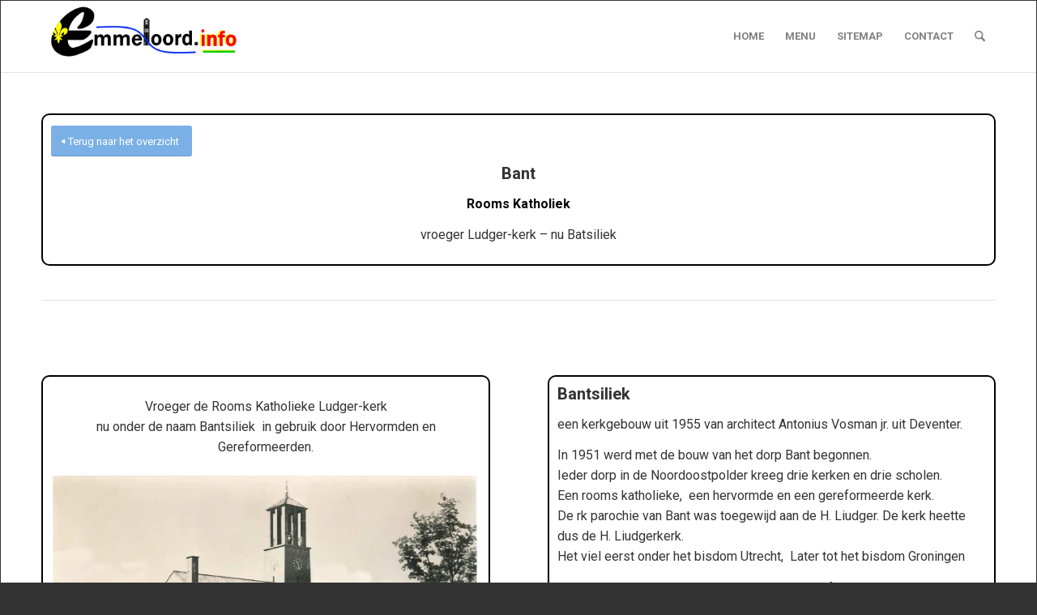

--- FILE ---
content_type: text/html; charset=UTF-8
request_url: https://emmeloord.info/bant-rk/
body_size: 41064
content:
<!DOCTYPE html>
<html lang="nl-NL" class="html_av-framed-box responsive av-preloader-disabled  html_header_top html_logo_left html_main_nav_header html_menu_right html_slim html_header_sticky_disabled html_header_shrinking_disabled html_mobile_menu_tablet html_header_searchicon html_content_align_center html_header_unstick_top html_header_stretch_disabled html_elegant-blog html_av-submenu-hidden html_av-submenu-display-click html_av-overlay-side html_av-overlay-side-minimal html_163 html_av-submenu-clone html_entry_id_27769 av-cookies-no-cookie-consent av-no-preview av-default-lightbox html_text_menu_active av-mobile-menu-switch-default">
<head>
<meta charset="UTF-8" />


<!-- mobile setting -->
<meta name="viewport" content="width=device-width, initial-scale=1">

<!-- Scripts/CSS and wp_head hook -->
<meta name='robots' content='index, follow, max-image-preview:large, max-snippet:-1, max-video-preview:-1' />

	<!-- This site is optimized with the Yoast SEO plugin v26.8 - https://yoast.com/product/yoast-seo-wordpress/ -->
	<title>Bantsiliek - voorheen RK nu PKN kerk Bant - Emmeloord.info</title>
	<meta name="description" content="De gereformeerden en hervormden zijn sinds  2004 eigenaar van deze van oorsprong RK kerk. Het is sindsdien ook een multifunctioneel ontmoetingscentrum." />
	<link rel="canonical" href="https://emmeloord.info/bant-rk/" />
	<meta property="og:locale" content="nl_NL" />
	<meta property="og:type" content="article" />
	<meta property="og:title" content="Bantsiliek - voorheen RK nu PKN kerk Bant - Emmeloord.info" />
	<meta property="og:description" content="De gereformeerden en hervormden zijn sinds  2004 eigenaar van deze van oorsprong RK kerk. Het is sindsdien ook een multifunctioneel ontmoetingscentrum." />
	<meta property="og:url" content="https://emmeloord.info/bant-rk/" />
	<meta property="og:site_name" content="Emmeloord.info" />
	<meta property="article:published_time" content="2020-01-01T11:19:45+00:00" />
	<meta property="article:modified_time" content="2025-11-09T08:38:23+00:00" />
	<meta property="og:image" content="https://emmeloord.info/wp-content/uploads/Kerken/Bant/Bant-RK-Kerk-Aangepast.jpg" />
	<meta property="og:image:width" content="400" />
	<meta property="og:image:height" content="300" />
	<meta property="og:image:type" content="image/jpeg" />
	<meta name="author" content="Evert de Graaff" />
	<meta name="twitter:card" content="summary_large_image" />
	<meta name="twitter:label1" content="Geschreven door" />
	<meta name="twitter:data1" content="Evert de Graaff" />
	<meta name="twitter:label2" content="Geschatte leestijd" />
	<meta name="twitter:data2" content="18 minuten" />
	<script type="application/ld+json" class="yoast-schema-graph">{"@context":"https://schema.org","@graph":[{"@type":"Article","@id":"https://emmeloord.info/bant-rk/#article","isPartOf":{"@id":"https://emmeloord.info/bant-rk/"},"author":{"name":"Evert de Graaff","@id":"https://emmeloord.info/#/schema/person/0d4d3b13581b4048992976ade7249132"},"headline":"Bantsiliek &#8211; voorheen RK nu PKN kerk Bant","datePublished":"2020-01-01T11:19:45+00:00","dateModified":"2025-11-09T08:38:23+00:00","mainEntityOfPage":{"@id":"https://emmeloord.info/bant-rk/"},"wordCount":5407,"commentCount":0,"publisher":{"@id":"https://emmeloord.info/#organization"},"image":{"@id":"https://emmeloord.info/bant-rk/#primaryimage"},"thumbnailUrl":"https://emmeloord.info/wp-content/uploads/Kerken/Bant/Bant-RK-Kerk-Aangepast.jpg","articleSection":["Bant gebouwen","Bant-cultuur","Kerken"],"inLanguage":"nl-NL","potentialAction":[{"@type":"CommentAction","name":"Comment","target":["https://emmeloord.info/bant-rk/#respond"]}]},{"@type":"WebPage","@id":"https://emmeloord.info/bant-rk/","url":"https://emmeloord.info/bant-rk/","name":"Bantsiliek - voorheen RK nu PKN kerk Bant - Emmeloord.info","isPartOf":{"@id":"https://emmeloord.info/#website"},"primaryImageOfPage":{"@id":"https://emmeloord.info/bant-rk/#primaryimage"},"image":{"@id":"https://emmeloord.info/bant-rk/#primaryimage"},"thumbnailUrl":"https://emmeloord.info/wp-content/uploads/Kerken/Bant/Bant-RK-Kerk-Aangepast.jpg","datePublished":"2020-01-01T11:19:45+00:00","dateModified":"2025-11-09T08:38:23+00:00","description":"De gereformeerden en hervormden zijn sinds  2004 eigenaar van deze van oorsprong RK kerk. Het is sindsdien ook een multifunctioneel ontmoetingscentrum.","breadcrumb":{"@id":"https://emmeloord.info/bant-rk/#breadcrumb"},"inLanguage":"nl-NL","potentialAction":[{"@type":"ReadAction","target":["https://emmeloord.info/bant-rk/"]}]},{"@type":"ImageObject","inLanguage":"nl-NL","@id":"https://emmeloord.info/bant-rk/#primaryimage","url":"https://emmeloord.info/wp-content/uploads/Kerken/Bant/Bant-RK-Kerk-Aangepast.jpg","contentUrl":"https://emmeloord.info/wp-content/uploads/Kerken/Bant/Bant-RK-Kerk-Aangepast.jpg","width":400,"height":300,"caption":"Bant-RK-Kerk-Aangepast"},{"@type":"BreadcrumbList","@id":"https://emmeloord.info/bant-rk/#breadcrumb","itemListElement":[{"@type":"ListItem","position":1,"name":"Home","item":"https://emmeloord.info/"},{"@type":"ListItem","position":2,"name":"Bantsiliek &#8211; voorheen RK nu PKN kerk Bant"}]},{"@type":"WebSite","@id":"https://emmeloord.info/#website","url":"https://emmeloord.info/","name":"Emmeloord.info","description":"Een breed informatieve website met kunst, boerderijen, straten en pleinen, ontstaansgeschiedenis, foto&#039;s, Schokland en de Poldertoren. (Evert de Graaff)","publisher":{"@id":"https://emmeloord.info/#organization"},"alternateName":"Info Emmeloord Noordoostpolder","potentialAction":[{"@type":"SearchAction","target":{"@type":"EntryPoint","urlTemplate":"https://emmeloord.info/?s={search_term_string}"},"query-input":{"@type":"PropertyValueSpecification","valueRequired":true,"valueName":"search_term_string"}}],"inLanguage":"nl-NL"},{"@type":"Organization","@id":"https://emmeloord.info/#organization","name":"Emmeloord.info","url":"https://emmeloord.info/","logo":{"@type":"ImageObject","inLanguage":"nl-NL","@id":"https://emmeloord.info/#/schema/logo/image/","url":"https://emmeloord.info/wp-content/uploads/nieuwste-logo.png","contentUrl":"https://emmeloord.info/wp-content/uploads/nieuwste-logo.png","width":1400,"height":435,"caption":"Emmeloord.info"},"image":{"@id":"https://emmeloord.info/#/schema/logo/image/"}},{"@type":"Person","@id":"https://emmeloord.info/#/schema/person/0d4d3b13581b4048992976ade7249132","name":"Evert de Graaff","image":{"@type":"ImageObject","inLanguage":"nl-NL","@id":"https://emmeloord.info/#/schema/person/image/","url":"https://secure.gravatar.com/avatar/598b2f2d8bcb2b06cfd19173aeb7015a9d92ce6d42f68759aac9c53a393884eb?s=96&d=mm&r=g","contentUrl":"https://secure.gravatar.com/avatar/598b2f2d8bcb2b06cfd19173aeb7015a9d92ce6d42f68759aac9c53a393884eb?s=96&d=mm&r=g","caption":"Evert de Graaff"},"sameAs":["https://emmeloord.info"]}]}</script>
	<!-- / Yoast SEO plugin. -->



<!-- google webfont font replacement -->

			<script type='text/javascript'>

				(function() {

					/*	check if webfonts are disabled by user setting via cookie - or user must opt in.	*/
					var html = document.getElementsByTagName('html')[0];
					var cookie_check = html.className.indexOf('av-cookies-needs-opt-in') >= 0 || html.className.indexOf('av-cookies-can-opt-out') >= 0;
					var allow_continue = true;
					var silent_accept_cookie = html.className.indexOf('av-cookies-user-silent-accept') >= 0;

					if( cookie_check && ! silent_accept_cookie )
					{
						if( ! document.cookie.match(/aviaCookieConsent/) || html.className.indexOf('av-cookies-session-refused') >= 0 )
						{
							allow_continue = false;
						}
						else
						{
							if( ! document.cookie.match(/aviaPrivacyRefuseCookiesHideBar/) )
							{
								allow_continue = false;
							}
							else if( ! document.cookie.match(/aviaPrivacyEssentialCookiesEnabled/) )
							{
								allow_continue = false;
							}
							else if( document.cookie.match(/aviaPrivacyGoogleWebfontsDisabled/) )
							{
								allow_continue = false;
							}
						}
					}

					if( allow_continue )
					{
						var f = document.createElement('link');

						f.type 	= 'text/css';
						f.rel 	= 'stylesheet';
						f.href 	= 'https://fonts.googleapis.com/css?family=Roboto:100,400,700&display=auto';
						f.id 	= 'avia-google-webfont';

						document.getElementsByTagName('head')[0].appendChild(f);
					}
				})();

			</script>
			<style id='wp-img-auto-sizes-contain-inline-css' type='text/css'>
img:is([sizes=auto i],[sizes^="auto," i]){contain-intrinsic-size:3000px 1500px}
/*# sourceURL=wp-img-auto-sizes-contain-inline-css */
</style>
<link rel='stylesheet' id='pt-cv-public-style-css' href='https://emmeloord.info/wp-content/plugins/content-views-query-and-display-post-page/public/assets/css/cv.css' type='text/css' media='all' />
<link rel='stylesheet' id='pt-cv-public-pro-style-css' href='https://emmeloord.info/wp-content/plugins/pt-content-views-pro/public/assets/css/cvpro.min.css' type='text/css' media='all' />
<style id='wp-block-library-inline-css' type='text/css'>
:root{--wp-block-synced-color:#7a00df;--wp-block-synced-color--rgb:122,0,223;--wp-bound-block-color:var(--wp-block-synced-color);--wp-editor-canvas-background:#ddd;--wp-admin-theme-color:#007cba;--wp-admin-theme-color--rgb:0,124,186;--wp-admin-theme-color-darker-10:#006ba1;--wp-admin-theme-color-darker-10--rgb:0,107,160.5;--wp-admin-theme-color-darker-20:#005a87;--wp-admin-theme-color-darker-20--rgb:0,90,135;--wp-admin-border-width-focus:2px}@media (min-resolution:192dpi){:root{--wp-admin-border-width-focus:1.5px}}.wp-element-button{cursor:pointer}:root .has-very-light-gray-background-color{background-color:#eee}:root .has-very-dark-gray-background-color{background-color:#313131}:root .has-very-light-gray-color{color:#eee}:root .has-very-dark-gray-color{color:#313131}:root .has-vivid-green-cyan-to-vivid-cyan-blue-gradient-background{background:linear-gradient(135deg,#00d084,#0693e3)}:root .has-purple-crush-gradient-background{background:linear-gradient(135deg,#34e2e4,#4721fb 50%,#ab1dfe)}:root .has-hazy-dawn-gradient-background{background:linear-gradient(135deg,#faaca8,#dad0ec)}:root .has-subdued-olive-gradient-background{background:linear-gradient(135deg,#fafae1,#67a671)}:root .has-atomic-cream-gradient-background{background:linear-gradient(135deg,#fdd79a,#004a59)}:root .has-nightshade-gradient-background{background:linear-gradient(135deg,#330968,#31cdcf)}:root .has-midnight-gradient-background{background:linear-gradient(135deg,#020381,#2874fc)}:root{--wp--preset--font-size--normal:16px;--wp--preset--font-size--huge:42px}.has-regular-font-size{font-size:1em}.has-larger-font-size{font-size:2.625em}.has-normal-font-size{font-size:var(--wp--preset--font-size--normal)}.has-huge-font-size{font-size:var(--wp--preset--font-size--huge)}.has-text-align-center{text-align:center}.has-text-align-left{text-align:left}.has-text-align-right{text-align:right}.has-fit-text{white-space:nowrap!important}#end-resizable-editor-section{display:none}.aligncenter{clear:both}.items-justified-left{justify-content:flex-start}.items-justified-center{justify-content:center}.items-justified-right{justify-content:flex-end}.items-justified-space-between{justify-content:space-between}.screen-reader-text{border:0;clip-path:inset(50%);height:1px;margin:-1px;overflow:hidden;padding:0;position:absolute;width:1px;word-wrap:normal!important}.screen-reader-text:focus{background-color:#ddd;clip-path:none;color:#444;display:block;font-size:1em;height:auto;left:5px;line-height:normal;padding:15px 23px 14px;text-decoration:none;top:5px;width:auto;z-index:100000}html :where(.has-border-color){border-style:solid}html :where([style*=border-top-color]){border-top-style:solid}html :where([style*=border-right-color]){border-right-style:solid}html :where([style*=border-bottom-color]){border-bottom-style:solid}html :where([style*=border-left-color]){border-left-style:solid}html :where([style*=border-width]){border-style:solid}html :where([style*=border-top-width]){border-top-style:solid}html :where([style*=border-right-width]){border-right-style:solid}html :where([style*=border-bottom-width]){border-bottom-style:solid}html :where([style*=border-left-width]){border-left-style:solid}html :where(img[class*=wp-image-]){height:auto;max-width:100%}:where(figure){margin:0 0 1em}html :where(.is-position-sticky){--wp-admin--admin-bar--position-offset:var(--wp-admin--admin-bar--height,0px)}@media screen and (max-width:600px){html :where(.is-position-sticky){--wp-admin--admin-bar--position-offset:0px}}

/*# sourceURL=wp-block-library-inline-css */
</style><style id='global-styles-inline-css' type='text/css'>
:root{--wp--preset--aspect-ratio--square: 1;--wp--preset--aspect-ratio--4-3: 4/3;--wp--preset--aspect-ratio--3-4: 3/4;--wp--preset--aspect-ratio--3-2: 3/2;--wp--preset--aspect-ratio--2-3: 2/3;--wp--preset--aspect-ratio--16-9: 16/9;--wp--preset--aspect-ratio--9-16: 9/16;--wp--preset--color--black: #000000;--wp--preset--color--cyan-bluish-gray: #abb8c3;--wp--preset--color--white: #ffffff;--wp--preset--color--pale-pink: #f78da7;--wp--preset--color--vivid-red: #cf2e2e;--wp--preset--color--luminous-vivid-orange: #ff6900;--wp--preset--color--luminous-vivid-amber: #fcb900;--wp--preset--color--light-green-cyan: #7bdcb5;--wp--preset--color--vivid-green-cyan: #00d084;--wp--preset--color--pale-cyan-blue: #8ed1fc;--wp--preset--color--vivid-cyan-blue: #0693e3;--wp--preset--color--vivid-purple: #9b51e0;--wp--preset--color--metallic-red: #b02b2c;--wp--preset--color--maximum-yellow-red: #edae44;--wp--preset--color--yellow-sun: #eeee22;--wp--preset--color--palm-leaf: #83a846;--wp--preset--color--aero: #7bb0e7;--wp--preset--color--old-lavender: #745f7e;--wp--preset--color--steel-teal: #5f8789;--wp--preset--color--raspberry-pink: #d65799;--wp--preset--color--medium-turquoise: #4ecac2;--wp--preset--gradient--vivid-cyan-blue-to-vivid-purple: linear-gradient(135deg,rgb(6,147,227) 0%,rgb(155,81,224) 100%);--wp--preset--gradient--light-green-cyan-to-vivid-green-cyan: linear-gradient(135deg,rgb(122,220,180) 0%,rgb(0,208,130) 100%);--wp--preset--gradient--luminous-vivid-amber-to-luminous-vivid-orange: linear-gradient(135deg,rgb(252,185,0) 0%,rgb(255,105,0) 100%);--wp--preset--gradient--luminous-vivid-orange-to-vivid-red: linear-gradient(135deg,rgb(255,105,0) 0%,rgb(207,46,46) 100%);--wp--preset--gradient--very-light-gray-to-cyan-bluish-gray: linear-gradient(135deg,rgb(238,238,238) 0%,rgb(169,184,195) 100%);--wp--preset--gradient--cool-to-warm-spectrum: linear-gradient(135deg,rgb(74,234,220) 0%,rgb(151,120,209) 20%,rgb(207,42,186) 40%,rgb(238,44,130) 60%,rgb(251,105,98) 80%,rgb(254,248,76) 100%);--wp--preset--gradient--blush-light-purple: linear-gradient(135deg,rgb(255,206,236) 0%,rgb(152,150,240) 100%);--wp--preset--gradient--blush-bordeaux: linear-gradient(135deg,rgb(254,205,165) 0%,rgb(254,45,45) 50%,rgb(107,0,62) 100%);--wp--preset--gradient--luminous-dusk: linear-gradient(135deg,rgb(255,203,112) 0%,rgb(199,81,192) 50%,rgb(65,88,208) 100%);--wp--preset--gradient--pale-ocean: linear-gradient(135deg,rgb(255,245,203) 0%,rgb(182,227,212) 50%,rgb(51,167,181) 100%);--wp--preset--gradient--electric-grass: linear-gradient(135deg,rgb(202,248,128) 0%,rgb(113,206,126) 100%);--wp--preset--gradient--midnight: linear-gradient(135deg,rgb(2,3,129) 0%,rgb(40,116,252) 100%);--wp--preset--font-size--small: 1rem;--wp--preset--font-size--medium: 1.125rem;--wp--preset--font-size--large: 1.75rem;--wp--preset--font-size--x-large: clamp(1.75rem, 3vw, 2.25rem);--wp--preset--spacing--20: 0.44rem;--wp--preset--spacing--30: 0.67rem;--wp--preset--spacing--40: 1rem;--wp--preset--spacing--50: 1.5rem;--wp--preset--spacing--60: 2.25rem;--wp--preset--spacing--70: 3.38rem;--wp--preset--spacing--80: 5.06rem;--wp--preset--shadow--natural: 6px 6px 9px rgba(0, 0, 0, 0.2);--wp--preset--shadow--deep: 12px 12px 50px rgba(0, 0, 0, 0.4);--wp--preset--shadow--sharp: 6px 6px 0px rgba(0, 0, 0, 0.2);--wp--preset--shadow--outlined: 6px 6px 0px -3px rgb(255, 255, 255), 6px 6px rgb(0, 0, 0);--wp--preset--shadow--crisp: 6px 6px 0px rgb(0, 0, 0);}:root { --wp--style--global--content-size: 800px;--wp--style--global--wide-size: 1130px; }:where(body) { margin: 0; }.wp-site-blocks > .alignleft { float: left; margin-right: 2em; }.wp-site-blocks > .alignright { float: right; margin-left: 2em; }.wp-site-blocks > .aligncenter { justify-content: center; margin-left: auto; margin-right: auto; }:where(.is-layout-flex){gap: 0.5em;}:where(.is-layout-grid){gap: 0.5em;}.is-layout-flow > .alignleft{float: left;margin-inline-start: 0;margin-inline-end: 2em;}.is-layout-flow > .alignright{float: right;margin-inline-start: 2em;margin-inline-end: 0;}.is-layout-flow > .aligncenter{margin-left: auto !important;margin-right: auto !important;}.is-layout-constrained > .alignleft{float: left;margin-inline-start: 0;margin-inline-end: 2em;}.is-layout-constrained > .alignright{float: right;margin-inline-start: 2em;margin-inline-end: 0;}.is-layout-constrained > .aligncenter{margin-left: auto !important;margin-right: auto !important;}.is-layout-constrained > :where(:not(.alignleft):not(.alignright):not(.alignfull)){max-width: var(--wp--style--global--content-size);margin-left: auto !important;margin-right: auto !important;}.is-layout-constrained > .alignwide{max-width: var(--wp--style--global--wide-size);}body .is-layout-flex{display: flex;}.is-layout-flex{flex-wrap: wrap;align-items: center;}.is-layout-flex > :is(*, div){margin: 0;}body .is-layout-grid{display: grid;}.is-layout-grid > :is(*, div){margin: 0;}body{padding-top: 0px;padding-right: 0px;padding-bottom: 0px;padding-left: 0px;}a:where(:not(.wp-element-button)){text-decoration: underline;}:root :where(.wp-element-button, .wp-block-button__link){background-color: #32373c;border-width: 0;color: #fff;font-family: inherit;font-size: inherit;font-style: inherit;font-weight: inherit;letter-spacing: inherit;line-height: inherit;padding-top: calc(0.667em + 2px);padding-right: calc(1.333em + 2px);padding-bottom: calc(0.667em + 2px);padding-left: calc(1.333em + 2px);text-decoration: none;text-transform: inherit;}.has-black-color{color: var(--wp--preset--color--black) !important;}.has-cyan-bluish-gray-color{color: var(--wp--preset--color--cyan-bluish-gray) !important;}.has-white-color{color: var(--wp--preset--color--white) !important;}.has-pale-pink-color{color: var(--wp--preset--color--pale-pink) !important;}.has-vivid-red-color{color: var(--wp--preset--color--vivid-red) !important;}.has-luminous-vivid-orange-color{color: var(--wp--preset--color--luminous-vivid-orange) !important;}.has-luminous-vivid-amber-color{color: var(--wp--preset--color--luminous-vivid-amber) !important;}.has-light-green-cyan-color{color: var(--wp--preset--color--light-green-cyan) !important;}.has-vivid-green-cyan-color{color: var(--wp--preset--color--vivid-green-cyan) !important;}.has-pale-cyan-blue-color{color: var(--wp--preset--color--pale-cyan-blue) !important;}.has-vivid-cyan-blue-color{color: var(--wp--preset--color--vivid-cyan-blue) !important;}.has-vivid-purple-color{color: var(--wp--preset--color--vivid-purple) !important;}.has-metallic-red-color{color: var(--wp--preset--color--metallic-red) !important;}.has-maximum-yellow-red-color{color: var(--wp--preset--color--maximum-yellow-red) !important;}.has-yellow-sun-color{color: var(--wp--preset--color--yellow-sun) !important;}.has-palm-leaf-color{color: var(--wp--preset--color--palm-leaf) !important;}.has-aero-color{color: var(--wp--preset--color--aero) !important;}.has-old-lavender-color{color: var(--wp--preset--color--old-lavender) !important;}.has-steel-teal-color{color: var(--wp--preset--color--steel-teal) !important;}.has-raspberry-pink-color{color: var(--wp--preset--color--raspberry-pink) !important;}.has-medium-turquoise-color{color: var(--wp--preset--color--medium-turquoise) !important;}.has-black-background-color{background-color: var(--wp--preset--color--black) !important;}.has-cyan-bluish-gray-background-color{background-color: var(--wp--preset--color--cyan-bluish-gray) !important;}.has-white-background-color{background-color: var(--wp--preset--color--white) !important;}.has-pale-pink-background-color{background-color: var(--wp--preset--color--pale-pink) !important;}.has-vivid-red-background-color{background-color: var(--wp--preset--color--vivid-red) !important;}.has-luminous-vivid-orange-background-color{background-color: var(--wp--preset--color--luminous-vivid-orange) !important;}.has-luminous-vivid-amber-background-color{background-color: var(--wp--preset--color--luminous-vivid-amber) !important;}.has-light-green-cyan-background-color{background-color: var(--wp--preset--color--light-green-cyan) !important;}.has-vivid-green-cyan-background-color{background-color: var(--wp--preset--color--vivid-green-cyan) !important;}.has-pale-cyan-blue-background-color{background-color: var(--wp--preset--color--pale-cyan-blue) !important;}.has-vivid-cyan-blue-background-color{background-color: var(--wp--preset--color--vivid-cyan-blue) !important;}.has-vivid-purple-background-color{background-color: var(--wp--preset--color--vivid-purple) !important;}.has-metallic-red-background-color{background-color: var(--wp--preset--color--metallic-red) !important;}.has-maximum-yellow-red-background-color{background-color: var(--wp--preset--color--maximum-yellow-red) !important;}.has-yellow-sun-background-color{background-color: var(--wp--preset--color--yellow-sun) !important;}.has-palm-leaf-background-color{background-color: var(--wp--preset--color--palm-leaf) !important;}.has-aero-background-color{background-color: var(--wp--preset--color--aero) !important;}.has-old-lavender-background-color{background-color: var(--wp--preset--color--old-lavender) !important;}.has-steel-teal-background-color{background-color: var(--wp--preset--color--steel-teal) !important;}.has-raspberry-pink-background-color{background-color: var(--wp--preset--color--raspberry-pink) !important;}.has-medium-turquoise-background-color{background-color: var(--wp--preset--color--medium-turquoise) !important;}.has-black-border-color{border-color: var(--wp--preset--color--black) !important;}.has-cyan-bluish-gray-border-color{border-color: var(--wp--preset--color--cyan-bluish-gray) !important;}.has-white-border-color{border-color: var(--wp--preset--color--white) !important;}.has-pale-pink-border-color{border-color: var(--wp--preset--color--pale-pink) !important;}.has-vivid-red-border-color{border-color: var(--wp--preset--color--vivid-red) !important;}.has-luminous-vivid-orange-border-color{border-color: var(--wp--preset--color--luminous-vivid-orange) !important;}.has-luminous-vivid-amber-border-color{border-color: var(--wp--preset--color--luminous-vivid-amber) !important;}.has-light-green-cyan-border-color{border-color: var(--wp--preset--color--light-green-cyan) !important;}.has-vivid-green-cyan-border-color{border-color: var(--wp--preset--color--vivid-green-cyan) !important;}.has-pale-cyan-blue-border-color{border-color: var(--wp--preset--color--pale-cyan-blue) !important;}.has-vivid-cyan-blue-border-color{border-color: var(--wp--preset--color--vivid-cyan-blue) !important;}.has-vivid-purple-border-color{border-color: var(--wp--preset--color--vivid-purple) !important;}.has-metallic-red-border-color{border-color: var(--wp--preset--color--metallic-red) !important;}.has-maximum-yellow-red-border-color{border-color: var(--wp--preset--color--maximum-yellow-red) !important;}.has-yellow-sun-border-color{border-color: var(--wp--preset--color--yellow-sun) !important;}.has-palm-leaf-border-color{border-color: var(--wp--preset--color--palm-leaf) !important;}.has-aero-border-color{border-color: var(--wp--preset--color--aero) !important;}.has-old-lavender-border-color{border-color: var(--wp--preset--color--old-lavender) !important;}.has-steel-teal-border-color{border-color: var(--wp--preset--color--steel-teal) !important;}.has-raspberry-pink-border-color{border-color: var(--wp--preset--color--raspberry-pink) !important;}.has-medium-turquoise-border-color{border-color: var(--wp--preset--color--medium-turquoise) !important;}.has-vivid-cyan-blue-to-vivid-purple-gradient-background{background: var(--wp--preset--gradient--vivid-cyan-blue-to-vivid-purple) !important;}.has-light-green-cyan-to-vivid-green-cyan-gradient-background{background: var(--wp--preset--gradient--light-green-cyan-to-vivid-green-cyan) !important;}.has-luminous-vivid-amber-to-luminous-vivid-orange-gradient-background{background: var(--wp--preset--gradient--luminous-vivid-amber-to-luminous-vivid-orange) !important;}.has-luminous-vivid-orange-to-vivid-red-gradient-background{background: var(--wp--preset--gradient--luminous-vivid-orange-to-vivid-red) !important;}.has-very-light-gray-to-cyan-bluish-gray-gradient-background{background: var(--wp--preset--gradient--very-light-gray-to-cyan-bluish-gray) !important;}.has-cool-to-warm-spectrum-gradient-background{background: var(--wp--preset--gradient--cool-to-warm-spectrum) !important;}.has-blush-light-purple-gradient-background{background: var(--wp--preset--gradient--blush-light-purple) !important;}.has-blush-bordeaux-gradient-background{background: var(--wp--preset--gradient--blush-bordeaux) !important;}.has-luminous-dusk-gradient-background{background: var(--wp--preset--gradient--luminous-dusk) !important;}.has-pale-ocean-gradient-background{background: var(--wp--preset--gradient--pale-ocean) !important;}.has-electric-grass-gradient-background{background: var(--wp--preset--gradient--electric-grass) !important;}.has-midnight-gradient-background{background: var(--wp--preset--gradient--midnight) !important;}.has-small-font-size{font-size: var(--wp--preset--font-size--small) !important;}.has-medium-font-size{font-size: var(--wp--preset--font-size--medium) !important;}.has-large-font-size{font-size: var(--wp--preset--font-size--large) !important;}.has-x-large-font-size{font-size: var(--wp--preset--font-size--x-large) !important;}
/*# sourceURL=global-styles-inline-css */
</style>

<link rel='stylesheet' id='wp-components-css' href='https://emmeloord.info/wp-includes/css/dist/components/style.min.css' type='text/css' media='all' />
<link rel='stylesheet' id='wp-preferences-css' href='https://emmeloord.info/wp-includes/css/dist/preferences/style.min.css' type='text/css' media='all' />
<link rel='stylesheet' id='wp-block-editor-css' href='https://emmeloord.info/wp-includes/css/dist/block-editor/style.min.css' type='text/css' media='all' />
<link rel='stylesheet' id='popup-maker-block-library-style-css' href='https://emmeloord.info/wp-content/plugins/popup-maker/dist/packages/block-library-style.css' type='text/css' media='all' />
<link rel='stylesheet' id='wpdreams-asl-basic-css' href='https://emmeloord.info/wp-content/plugins/ajax-search-lite/css/style.basic.css' type='text/css' media='all' />
<style id='wpdreams-asl-basic-inline-css' type='text/css'>

					div[id*='ajaxsearchlitesettings'].searchsettings .asl_option_inner label {
						font-size: 0px !important;
						color: rgba(0, 0, 0, 0);
					}
					div[id*='ajaxsearchlitesettings'].searchsettings .asl_option_inner label:after {
						font-size: 11px !important;
						position: absolute;
						top: 0;
						left: 0;
						z-index: 1;
					}
					.asl_w_container {
						width: 100%;
						margin: 0px 0px 0px 0px;
						min-width: 200px;
					}
					div[id*='ajaxsearchlite'].asl_m {
						width: 100%;
					}
					div[id*='ajaxsearchliteres'].wpdreams_asl_results div.resdrg span.highlighted {
						font-weight: bold;
						color: rgba(217, 49, 43, 1);
						background-color: rgba(238, 238, 238, 1);
					}
					div[id*='ajaxsearchliteres'].wpdreams_asl_results .results img.asl_image {
						width: 70px;
						height: 70px;
						object-fit: cover;
					}
					div[id*='ajaxsearchlite'].asl_r .results {
						max-height: none;
					}
					div[id*='ajaxsearchlite'].asl_r {
						position: absolute;
					}
				
						div.asl_r.asl_w.vertical .results .item::after {
							display: block;
							position: absolute;
							bottom: 0;
							content: '';
							height: 1px;
							width: 100%;
							background: #D8D8D8;
						}
						div.asl_r.asl_w.vertical .results .item.asl_last_item::after {
							display: none;
						}
					
/*# sourceURL=wpdreams-asl-basic-inline-css */
</style>
<link rel='stylesheet' id='wpdreams-asl-instance-css' href='https://emmeloord.info/wp-content/plugins/ajax-search-lite/css/style-simple-red.css' type='text/css' media='all' />
<link rel='stylesheet' id='avia-merged-styles-css' href='https://emmeloord.info/wp-content/uploads/dynamic_avia/avia-merged-styles-8300c04caad1e479c92b8d8b415ca4a2---69736abb3a67a.css' type='text/css' media='all' />
<link rel='stylesheet' id='avia-single-post-27769-css' href='https://emmeloord.info/wp-content/uploads/dynamic_avia/avia_posts_css/post-27769.css?ver=ver-1769225589' type='text/css' media='all' />
<script type="text/javascript" src="https://emmeloord.info/wp-includes/js/jquery/jquery.min.js" id="jquery-core-js"></script>
<script type="text/javascript" src="https://emmeloord.info/wp-content/uploads/dynamic_avia/avia-head-scripts-df7886ac2fb9574a410d05285be45af0---69736abb45e0f.js" id="avia-head-scripts-js"></script>
<link rel='shortlink' href='https://emmeloord.info/?p=27769' />
<style type="text/css">
.feedzy-rss-link-icon:after {
	content: url("https://emmeloord.info/wp-content/plugins/feedzy-rss-feeds/img/external-link.png");
	margin-left: 3px;
}
</style>
		
<link rel="icon" href="https://emmeloord.info/wp-content/uploads/favicon-80x80-1.png" type="image/png">
<!--[if lt IE 9]><script src="https://emmeloord.info/wp-content/themes/enfold/js/html5shiv.js"></script><![endif]--><link rel="profile" href="https://gmpg.org/xfn/11" />
<link rel="alternate" type="application/rss+xml" title="Emmeloord.info RSS2 Feed" href="https://emmeloord.info/feed/" />
<link rel="pingback" href="https://emmeloord.info/xmlrpc.php" />
				<link rel="preconnect" href="https://fonts.gstatic.com" crossorigin />
				<link rel="preload" as="style" href="//fonts.googleapis.com/css?family=Open+Sans&display=swap" />
								<link rel="stylesheet" href="//fonts.googleapis.com/css?family=Open+Sans&display=swap" media="all" />
				
<!-- To speed up the rendering and to display the site as fast as possible to the user we include some styles and scripts for above the fold content inline -->
<script type="text/javascript">'use strict';var avia_is_mobile=!1;if(/Android|webOS|iPhone|iPad|iPod|BlackBerry|IEMobile|Opera Mini/i.test(navigator.userAgent)&&'ontouchstart' in document.documentElement){avia_is_mobile=!0;document.documentElement.className+=' avia_mobile '}
else{document.documentElement.className+=' avia_desktop '};document.documentElement.className+=' js_active ';(function(){var e=['-webkit-','-moz-','-ms-',''],n='',o=!1,a=!1;for(var t in e){if(e[t]+'transform' in document.documentElement.style){o=!0;n=e[t]+'transform'};if(e[t]+'perspective' in document.documentElement.style){a=!0}};if(o){document.documentElement.className+=' avia_transform '};if(a){document.documentElement.className+=' avia_transform3d '};if(typeof document.getElementsByClassName=='function'&&typeof document.documentElement.getBoundingClientRect=='function'&&avia_is_mobile==!1){if(n&&window.innerHeight>0){setTimeout(function(){var e=0,o={},a=0,t=document.getElementsByClassName('av-parallax'),i=window.pageYOffset||document.documentElement.scrollTop;for(e=0;e<t.length;e++){t[e].style.top='0px';o=t[e].getBoundingClientRect();a=Math.ceil((window.innerHeight+i-o.top)*0.3);t[e].style[n]='translate(0px, '+a+'px)';t[e].style.top='auto';t[e].className+=' enabled-parallax '}},50)}}})();</script><link rel="icon" href="https://emmeloord.info/wp-content/uploads/cropped-google-ico2-32x32.png" sizes="32x32" />
<link rel="icon" href="https://emmeloord.info/wp-content/uploads/cropped-google-ico2-192x192.png" sizes="192x192" />
<link rel="apple-touch-icon" href="https://emmeloord.info/wp-content/uploads/cropped-google-ico2-180x180.png" />
<meta name="msapplication-TileImage" content="https://emmeloord.info/wp-content/uploads/cropped-google-ico2-270x270.png" />
<style type="text/css">
		@font-face {font-family: 'entypo-fontello-enfold'; font-weight: normal; font-style: normal; font-display: auto;
		src: url('https://emmeloord.info/wp-content/themes/enfold/config-templatebuilder/avia-template-builder/assets/fonts/entypo-fontello-enfold/entypo-fontello-enfold.woff2') format('woff2'),
		url('https://emmeloord.info/wp-content/themes/enfold/config-templatebuilder/avia-template-builder/assets/fonts/entypo-fontello-enfold/entypo-fontello-enfold.woff') format('woff'),
		url('https://emmeloord.info/wp-content/themes/enfold/config-templatebuilder/avia-template-builder/assets/fonts/entypo-fontello-enfold/entypo-fontello-enfold.ttf') format('truetype'),
		url('https://emmeloord.info/wp-content/themes/enfold/config-templatebuilder/avia-template-builder/assets/fonts/entypo-fontello-enfold/entypo-fontello-enfold.svg#entypo-fontello-enfold') format('svg'),
		url('https://emmeloord.info/wp-content/themes/enfold/config-templatebuilder/avia-template-builder/assets/fonts/entypo-fontello-enfold/entypo-fontello-enfold.eot'),
		url('https://emmeloord.info/wp-content/themes/enfold/config-templatebuilder/avia-template-builder/assets/fonts/entypo-fontello-enfold/entypo-fontello-enfold.eot?#iefix') format('embedded-opentype');
		}

		#top .avia-font-entypo-fontello-enfold, body .avia-font-entypo-fontello-enfold, html body [data-av_iconfont='entypo-fontello-enfold']:before{ font-family: 'entypo-fontello-enfold'; }
		
		@font-face {font-family: 'entypo-fontello'; font-weight: normal; font-style: normal; font-display: auto;
		src: url('https://emmeloord.info/wp-content/themes/enfold/config-templatebuilder/avia-template-builder/assets/fonts/entypo-fontello/entypo-fontello.woff2') format('woff2'),
		url('https://emmeloord.info/wp-content/themes/enfold/config-templatebuilder/avia-template-builder/assets/fonts/entypo-fontello/entypo-fontello.woff') format('woff'),
		url('https://emmeloord.info/wp-content/themes/enfold/config-templatebuilder/avia-template-builder/assets/fonts/entypo-fontello/entypo-fontello.ttf') format('truetype'),
		url('https://emmeloord.info/wp-content/themes/enfold/config-templatebuilder/avia-template-builder/assets/fonts/entypo-fontello/entypo-fontello.svg#entypo-fontello') format('svg'),
		url('https://emmeloord.info/wp-content/themes/enfold/config-templatebuilder/avia-template-builder/assets/fonts/entypo-fontello/entypo-fontello.eot'),
		url('https://emmeloord.info/wp-content/themes/enfold/config-templatebuilder/avia-template-builder/assets/fonts/entypo-fontello/entypo-fontello.eot?#iefix') format('embedded-opentype');
		}

		#top .avia-font-entypo-fontello, body .avia-font-entypo-fontello, html body [data-av_iconfont='entypo-fontello']:before{ font-family: 'entypo-fontello'; }
		</style>

<!--
Debugging Info for Theme support: 

Theme: Enfold
Version: 7.1.3
Installed: enfold
AviaFramework Version: 5.6
AviaBuilder Version: 6.0
aviaElementManager Version: 1.0.1
- - - - - - - - - - -
ChildTheme: Enfold Child
ChildTheme Version: 1.0
ChildTheme Installed: enfold

- - - - - - - - - - -
ML:512-PU:82-PLA:19
WP:6.9
Compress: CSS:all theme files - JS:all theme files
Updates: enabled - token has changed and not verified
PLAu:18
-->
</head>

<body id="top" class="wp-singular post-template-default single single-post postid-27769 single-format-standard wp-theme-enfold wp-child-theme-enfold-child av-framed-box rtl_columns av-curtain-numeric roboto  av-accessibility-a av-accessibility-aa post-type-post category-bant-gebouwen category-bant-cultuur category-kerken" itemscope="itemscope" itemtype="https://schema.org/WebPage" >

	
	<div id='wrap_all'>

	
<header id='header' class='all_colors header_color light_bg_color  av_header_top av_logo_left av_main_nav_header av_menu_right av_slim av_header_sticky_disabled av_header_shrinking_disabled av_header_stretch_disabled av_mobile_menu_tablet av_header_searchicon av_header_unstick_top av_bottom_nav_disabled  av_header_border_disabled' aria-label="Header" data-av_shrink_factor='80' role="banner" itemscope="itemscope" itemtype="https://schema.org/WPHeader" >

		<div  id='header_main' class='container_wrap container_wrap_logo'>

        <div class='container av-logo-container'><div class='inner-container'><span class='logo avia-standard-logo'><a href='https://emmeloord.info/' class='' aria-label='logo emmeloord.info 2024b' title='logo emmeloord.info 2024b'><img src="https://emmeloord.info/wp-content/uploads/logo-emmeloord.info-2024b.png" height="100" width="300" alt='Emmeloord.info' title='logo emmeloord.info 2024b' /></a></span><nav class='main_menu' data-selectname='Selecteer een pagina'  role="navigation" itemscope="itemscope" itemtype="https://schema.org/SiteNavigationElement" ><div class="avia-menu av-main-nav-wrap"><ul role="menu" class="menu av-main-nav" id="avia-menu"><li role="menuitem" id="menu-item-53262" class="menu-item menu-item-type-custom menu-item-object-custom menu-item-home menu-item-top-level menu-item-top-level-1"><a href="https://emmeloord.info" itemprop="url" tabindex="0"><span class="avia-bullet"></span><span class="avia-menu-text">HOME</span><span class="avia-menu-fx"><span class="avia-arrow-wrap"><span class="avia-arrow"></span></span></span></a></li>
<li role="menuitem" id="menu-item-51504" class="menu-item menu-item-type-custom menu-item-object-custom menu-item-has-children menu-item-top-level menu-item-top-level-2"><a itemprop="url" tabindex="0"><span class="avia-bullet"></span><span class="avia-menu-text">MENU</span><span class="avia-menu-fx"><span class="avia-arrow-wrap"><span class="avia-arrow"></span></span></span></a>


<ul class="sub-menu">
	<li role="menuitem" id="menu-item-58866" class="menu-item menu-item-type-custom menu-item-object-custom menu-item-has-children"><a itemprop="url" tabindex="0"><span class="avia-bullet"></span><span class="avia-menu-text">Flevoland</span></a>
	<ul class="sub-menu">
		<li role="menuitem" id="menu-item-58860" class="menu-item menu-item-type-custom menu-item-object-custom"><a href="https://emmeloord.info/flevoland/" itemprop="url" tabindex="0"><span class="avia-bullet"></span><span class="avia-menu-text">Flevoland</span></a></li>
		<li role="menuitem" id="menu-item-58861" class="menu-item menu-item-type-custom menu-item-object-custom"><a href="https://emmeloord.info/droogmakerij-geschiedenis/" itemprop="url" tabindex="0"><span class="avia-bullet"></span><span class="avia-menu-text">droogmakerij</span></a></li>
		<li role="menuitem" id="menu-item-63019" class="menu-item menu-item-type-custom menu-item-object-custom"><a href="https://emmeloord.info/andijk/" itemprop="url" tabindex="0"><span class="avia-bullet"></span><span class="avia-menu-text">Andijk</span></a></li>
		<li role="menuitem" id="menu-item-58862" class="menu-item menu-item-type-custom menu-item-object-custom"><a href="https://emmeloord.info/wieringermeer/" itemprop="url" tabindex="0"><span class="avia-bullet"></span><span class="avia-menu-text">Wieringermeer</span></a></li>
		<li role="menuitem" id="menu-item-58863" class="menu-item menu-item-type-custom menu-item-object-custom"><a href="https://emmeloord.info/noordoostpolder/" itemprop="url" tabindex="0"><span class="avia-bullet"></span><span class="avia-menu-text">Noordoostpolder</span></a></li>
		<li role="menuitem" id="menu-item-58864" class="menu-item menu-item-type-custom menu-item-object-custom"><a href="https://emmeloord.info/oostelijk-flevoland/" itemprop="url" tabindex="0"><span class="avia-bullet"></span><span class="avia-menu-text">Oostelijk Flevoland</span></a></li>
		<li role="menuitem" id="menu-item-58865" class="menu-item menu-item-type-custom menu-item-object-custom"><a href="https://emmeloord.info/zuidelijk-flevoland/" itemprop="url" tabindex="0"><span class="avia-bullet"></span><span class="avia-menu-text">Zuidelijk Flevoland</span></a></li>
		<li role="menuitem" id="menu-item-63020" class="menu-item menu-item-type-custom menu-item-object-custom"><a href="https://emmeloord.info/markerwaard/" itemprop="url" tabindex="0"><span class="avia-bullet"></span><span class="avia-menu-text">Markerwaard</span></a></li>
	</ul>
</li>
	<li role="menuitem" id="menu-item-51503" class="menu-item menu-item-type-custom menu-item-object-custom menu-item-has-children"><a itemprop="url" tabindex="0"><span class="avia-bullet"></span><span class="avia-menu-text">Noordoostpolder</span></a>
	<ul class="sub-menu">
		<li role="menuitem" id="menu-item-51785" class="menu-item menu-item-type-custom menu-item-object-custom"><a href="https://emmeloord.info/noordoostpolder/" itemprop="url" tabindex="0"><span class="avia-bullet"></span><span class="avia-menu-text">Noordoostpolder</span></a></li>
		<li role="menuitem" id="menu-item-51784" class="menu-item menu-item-type-custom menu-item-object-custom"><a href="https://emmeloord.info/nopinoorlogstijd/" itemprop="url" tabindex="0"><span class="avia-bullet"></span><span class="avia-menu-text">NOP in oorlogstijd</span></a></li>
		<li role="menuitem" id="menu-item-51787" class="menu-item menu-item-type-custom menu-item-object-custom"><a href="https://emmeloord.info/kerken-overzicht/" itemprop="url" tabindex="0"><span class="avia-bullet"></span><span class="avia-menu-text">Alle kerken</span></a></li>
		<li role="menuitem" id="menu-item-51789" class="menu-item menu-item-type-custom menu-item-object-custom"><a href="https://emmeloord.info/agrarisch/bietenbrug/" itemprop="url" tabindex="0"><span class="avia-bullet"></span><span class="avia-menu-text">Transport over water</span></a></li>
		<li role="menuitem" id="menu-item-63018" class="menu-item menu-item-type-custom menu-item-object-custom"><a href="https://emmeloord.info/vliegtuigwrakken/" itemprop="url" tabindex="0"><span class="avia-bullet"></span><span class="avia-menu-text">Vliegtuigwrakken Scheepswrakken</span></a></li>
		<li role="menuitem" id="menu-item-63021" class="menu-item menu-item-type-custom menu-item-object-custom"><a href="https://emmeloord.info/bijzondere-objecten/" itemprop="url" tabindex="0"><span class="avia-bullet"></span><span class="avia-menu-text">Bijzondere objecten</span></a></li>
	</ul>
</li>
	<li role="menuitem" id="menu-item-51505" class="menu-item menu-item-type-custom menu-item-object-custom menu-item-has-children"><a itemprop="url" tabindex="0"><span class="avia-bullet"></span><span class="avia-menu-text">Emmeloord</span></a>
	<ul class="sub-menu">
		<li role="menuitem" id="menu-item-51517" class="menu-item menu-item-type-custom menu-item-object-custom"><a href="https://emmeloord.info/emmeloord/" itemprop="url" tabindex="0"><span class="avia-bullet"></span><span class="avia-menu-text">Emmeloord</span></a></li>
		<li role="menuitem" id="menu-item-51513" class="menu-item menu-item-type-custom menu-item-object-custom"><a href="https://emmeloord.info/gebouwen-straten-en-pleinen/" itemprop="url" tabindex="0"><span class="avia-bullet"></span><span class="avia-menu-text">gebouwen, straten en pleinen</span></a></li>
		<li role="menuitem" id="menu-item-51788" class="menu-item menu-item-type-custom menu-item-object-custom"><a href="https://emmeloord.info/leeuwen/" itemprop="url" tabindex="0"><span class="avia-bullet"></span><span class="avia-menu-text">De leeuwen</span></a></li>
		<li role="menuitem" id="menu-item-62794" class="menu-item menu-item-type-custom menu-item-object-custom"><a href="https://emmeloord.info/kerken-overzicht/" itemprop="url" tabindex="0"><span class="avia-bullet"></span><span class="avia-menu-text">Kerken</span></a></li>
		<li role="menuitem" id="menu-item-62795" class="menu-item menu-item-type-custom menu-item-object-custom"><a href="https://emmeloord.info/scholen-noordoostpolder/" itemprop="url" tabindex="0"><span class="avia-bullet"></span><span class="avia-menu-text">Scholen</span></a></li>
		<li role="menuitem" id="menu-item-54183" class="menu-item menu-item-type-custom menu-item-object-custom menu-item-has-children"><a itemprop="url" tabindex="0"><span class="avia-bullet"></span><span class="avia-menu-text">Poldertoren</span></a>
		<ul class="sub-menu">
			<li role="menuitem" id="menu-item-61538" class="menu-item menu-item-type-custom menu-item-object-custom"><a href="https://emmeloord.info/poldertoren/" itemprop="url" tabindex="0"><span class="avia-bullet"></span><span class="avia-menu-text">Poldertoren</span></a></li>
			<li role="menuitem" id="menu-item-61537" class="menu-item menu-item-type-custom menu-item-object-custom"><a href="https://emmeloord.info/poldertoren/figurenomloop/" itemprop="url" tabindex="0"><span class="avia-bullet"></span><span class="avia-menu-text">Figurenomloop</span></a></li>
			<li role="menuitem" id="menu-item-61524" class="menu-item menu-item-type-custom menu-item-object-custom"><a href="https://emmeloord.info/carillon/" itemprop="url" tabindex="0"><span class="avia-bullet"></span><span class="avia-menu-text">Carillon Poldertoren</span></a></li>
			<li role="menuitem" id="menu-item-61525" class="menu-item menu-item-type-custom menu-item-object-custom"><a href="https://emmeloord.info/carillons-flevoland/" itemprop="url" tabindex="0"><span class="avia-bullet"></span><span class="avia-menu-text">Carillons Flevoland</span></a></li>
		</ul>
</li>
	</ul>
</li>
	<li role="menuitem" id="menu-item-51506" class="menu-item menu-item-type-custom menu-item-object-custom"><a href="https://emmeloord.info/dorpenplan/" itemprop="url" tabindex="0"><span class="avia-bullet"></span><span class="avia-menu-text">Dorpen</span></a></li>
	<li role="menuitem" id="menu-item-54457" class="menu-item menu-item-type-custom menu-item-object-custom"><a href="https://emmeloord.info/schokland-geschiedenis/" itemprop="url" tabindex="0"><span class="avia-bullet"></span><span class="avia-menu-text">Schokland</span></a></li>
	<li role="menuitem" id="menu-item-51507" class="menu-item menu-item-type-custom menu-item-object-custom"><a href="https://emmeloord.info/kunst/" itemprop="url" tabindex="0"><span class="avia-bullet"></span><span class="avia-menu-text">Kunst</span></a></li>
	<li role="menuitem" id="menu-item-51508" class="menu-item menu-item-type-custom menu-item-object-custom"><a href="https://emmeloord.info/agra/" itemprop="url" tabindex="0"><span class="avia-bullet"></span><span class="avia-menu-text">Boerderijen</span></a></li>
	<li role="menuitem" id="menu-item-51512" class="menu-item menu-item-type-custom menu-item-object-custom"><a href="https://emmeloord.info/oude-fotos/" itemprop="url" tabindex="0"><span class="avia-bullet"></span><span class="avia-menu-text">Oude foto&#8217;s</span></a></li>
	<li role="menuitem" id="menu-item-51533" class="menu-item menu-item-type-custom menu-item-object-custom"><a href="https://emmeloord.info/actueel/" itemprop="url" tabindex="0"><span class="avia-bullet"></span><span class="avia-menu-text">Actueel</span></a></li>
	<li role="menuitem" id="menu-item-51509" class="menu-item menu-item-type-custom menu-item-object-custom"><a href="https://emmeloord.info/tourist/what-makes-emmeloord-so-special/" itemprop="url" tabindex="0"><span class="avia-bullet"></span><span class="avia-menu-text">Tourist info</span></a></li>
	<li role="menuitem" id="menu-item-51514" class="menu-item menu-item-type-custom menu-item-object-custom"><a href="https://emmeloord.info/bronnen/" itemprop="url" tabindex="0"><span class="avia-bullet"></span><span class="avia-menu-text">Bronnen cookies privacy</span></a></li>
</ul>
</li>
<li role="menuitem" id="menu-item-56455" class="menu-item menu-item-type-custom menu-item-object-custom menu-item-top-level menu-item-top-level-3"><a href="https://emmeloord.info/inhoud/" itemprop="url" tabindex="0"><span class="avia-bullet"></span><span class="avia-menu-text">SITEMAP</span><span class="avia-menu-fx"><span class="avia-arrow-wrap"><span class="avia-arrow"></span></span></span></a></li>
<li role="menuitem" id="menu-item-51510" class="menu-item menu-item-type-custom menu-item-object-custom menu-item-top-level menu-item-top-level-4"><a href="https://emmeloord.info/contact2025/" itemprop="url" tabindex="0"><span class="avia-bullet"></span><span class="avia-menu-text">CONTACT</span><span class="avia-menu-fx"><span class="avia-arrow-wrap"><span class="avia-arrow"></span></span></span></a></li>
<li id="menu-item-search" class="noMobile menu-item menu-item-search-dropdown menu-item-avia-special" role="menuitem"><a class="avia-svg-icon avia-font-svg_entypo-fontello" aria-label="Zoek" href="?s=" rel="nofollow" title="Klik om het zoekinvoerveld te openen" data-avia-search-tooltip="&lt;div class=&quot;asl_w_container asl_w_container_1&quot; data-id=&quot;1&quot; data-instance=&quot;1&quot;&gt;
	&lt;div id=&#039;ajaxsearchlite1&#039;
		data-id=&quot;1&quot;
		data-instance=&quot;1&quot;
		class=&quot;asl_w asl_m asl_m_1 asl_m_1_1&quot;&gt;
		&lt;div class=&quot;probox&quot;&gt;

	
	&lt;div class=&#039;prosettings&#039; style=&#039;display:none;&#039; data-opened=0&gt;
				&lt;div class=&#039;innericon&#039;&gt;
			&lt;svg version=&quot;1.1&quot; xmlns=&quot;http://www.w3.org/2000/svg&quot; xmlns:xlink=&quot;http://www.w3.org/1999/xlink&quot; x=&quot;0px&quot; y=&quot;0px&quot; width=&quot;22&quot; height=&quot;22&quot; viewBox=&quot;0 0 512 512&quot; enable-background=&quot;new 0 0 512 512&quot; xml:space=&quot;preserve&quot;&gt;
					&lt;polygon transform = &quot;rotate(90 256 256)&quot; points=&quot;142.332,104.886 197.48,50 402.5,256 197.48,462 142.332,407.113 292.727,256 &quot;/&gt;
				&lt;/svg&gt;
		&lt;/div&gt;
	&lt;/div&gt;

	
	
	&lt;div class=&#039;proinput&#039;&gt;
		&lt;form role=&quot;search&quot; role=&quot;search&quot; action=&#039;#&#039; autocomplete=&quot;off&quot;
				aria-label=&quot;Search form&quot;&gt;
			&lt;input aria-label=&quot;Search input&quot;
					type=&#039;search&#039; class=&#039;orig&#039;
					tabindex=&quot;0&quot;
					name=&#039;phrase&#039;
					placeholder=&#039;Search here..&#039;
					value=&#039;&#039;
					autocomplete=&quot;off&quot;/&gt;
			&lt;input aria-label=&quot;Search autocomplete&quot;
					type=&#039;text&#039;
					class=&#039;autocomplete&#039;
					tabindex=&quot;-1&quot;
					name=&#039;phrase&#039;
					value=&#039;&#039;
					autocomplete=&quot;off&quot; disabled/&gt;
			&lt;input type=&#039;submit&#039; value=&quot;Start search&quot; style=&#039;width:0; height: 0; visibility: hidden;&#039;&gt;
		&lt;/form&gt;
	&lt;/div&gt;

	
	
	&lt;button class=&#039;promagnifier&#039; tabindex=&quot;0&quot; aria-label=&quot;Search magnifier&quot;&gt;
				&lt;span class=&#039;innericon&#039; style=&quot;display:block;&quot;&gt;
			&lt;svg version=&quot;1.1&quot; xmlns=&quot;http://www.w3.org/2000/svg&quot; xmlns:xlink=&quot;http://www.w3.org/1999/xlink&quot; x=&quot;0px&quot; y=&quot;0px&quot; width=&quot;22&quot; height=&quot;22&quot; viewBox=&quot;0 0 512 512&quot; enable-background=&quot;new 0 0 512 512&quot; xml:space=&quot;preserve&quot;&gt;
					&lt;path d=&quot;M460.355,421.59L353.844,315.078c20.041-27.553,31.885-61.437,31.885-98.037
						C385.729,124.934,310.793,50,218.686,50C126.58,50,51.645,124.934,51.645,217.041c0,92.106,74.936,167.041,167.041,167.041
						c34.912,0,67.352-10.773,94.184-29.158L419.945,462L460.355,421.59z M100.631,217.041c0-65.096,52.959-118.056,118.055-118.056
						c65.098,0,118.057,52.959,118.057,118.056c0,65.096-52.959,118.056-118.057,118.056C153.59,335.097,100.631,282.137,100.631,217.041
						z&quot;/&gt;
				&lt;/svg&gt;
		&lt;/span&gt;
	&lt;/button&gt;

	
	
	&lt;div class=&#039;proloading&#039;&gt;

		&lt;div class=&quot;asl_loader&quot;&gt;&lt;div class=&quot;asl_loader-inner asl_simple-circle&quot;&gt;&lt;/div&gt;&lt;/div&gt;

			&lt;/div&gt;

			&lt;div class=&#039;proclose&#039;&gt;
			&lt;svg version=&quot;1.1&quot; xmlns=&quot;http://www.w3.org/2000/svg&quot; xmlns:xlink=&quot;http://www.w3.org/1999/xlink&quot; x=&quot;0px&quot;
				y=&quot;0px&quot;
				width=&quot;12&quot; height=&quot;12&quot; viewBox=&quot;0 0 512 512&quot; enable-background=&quot;new 0 0 512 512&quot;
				xml:space=&quot;preserve&quot;&gt;
				&lt;polygon points=&quot;438.393,374.595 319.757,255.977 438.378,137.348 374.595,73.607 255.995,192.225 137.375,73.622 73.607,137.352 192.246,255.983 73.622,374.625 137.352,438.393 256.002,319.734 374.652,438.378 &quot;/&gt;
			&lt;/svg&gt;
		&lt;/div&gt;
	
	
&lt;/div&gt;	&lt;/div&gt;
	&lt;div class=&#039;asl_data_container&#039; style=&quot;display:none !important;&quot;&gt;
		&lt;div class=&quot;asl_init_data wpdreams_asl_data_ct&quot;
	style=&quot;display:none !important;&quot;
	id=&quot;asl_init_id_1&quot;
	data-asl-id=&quot;1&quot;
	data-asl-instance=&quot;1&quot;
	data-settings=&quot;{&amp;quot;homeurl&amp;quot;:&amp;quot;https:\/\/emmeloord.info\/&amp;quot;,&amp;quot;resultstype&amp;quot;:&amp;quot;vertical&amp;quot;,&amp;quot;resultsposition&amp;quot;:&amp;quot;hover&amp;quot;,&amp;quot;itemscount&amp;quot;:4,&amp;quot;charcount&amp;quot;:0,&amp;quot;highlight&amp;quot;:false,&amp;quot;highlightWholewords&amp;quot;:true,&amp;quot;singleHighlight&amp;quot;:false,&amp;quot;scrollToResults&amp;quot;:{&amp;quot;enabled&amp;quot;:false,&amp;quot;offset&amp;quot;:0},&amp;quot;resultareaclickable&amp;quot;:1,&amp;quot;autocomplete&amp;quot;:{&amp;quot;enabled&amp;quot;:true,&amp;quot;lang&amp;quot;:&amp;quot;en&amp;quot;,&amp;quot;trigger_charcount&amp;quot;:0},&amp;quot;mobile&amp;quot;:{&amp;quot;menu_selector&amp;quot;:&amp;quot;#menu-toggle&amp;quot;},&amp;quot;trigger&amp;quot;:{&amp;quot;click&amp;quot;:&amp;quot;results_page&amp;quot;,&amp;quot;click_location&amp;quot;:&amp;quot;same&amp;quot;,&amp;quot;update_href&amp;quot;:false,&amp;quot;return&amp;quot;:&amp;quot;results_page&amp;quot;,&amp;quot;return_location&amp;quot;:&amp;quot;same&amp;quot;,&amp;quot;facet&amp;quot;:true,&amp;quot;type&amp;quot;:true,&amp;quot;redirect_url&amp;quot;:&amp;quot;?s={phrase}&amp;quot;,&amp;quot;delay&amp;quot;:300},&amp;quot;animations&amp;quot;:{&amp;quot;pc&amp;quot;:{&amp;quot;settings&amp;quot;:{&amp;quot;anim&amp;quot;:&amp;quot;fadedrop&amp;quot;,&amp;quot;dur&amp;quot;:300},&amp;quot;results&amp;quot;:{&amp;quot;anim&amp;quot;:&amp;quot;fadedrop&amp;quot;,&amp;quot;dur&amp;quot;:300},&amp;quot;items&amp;quot;:&amp;quot;voidanim&amp;quot;},&amp;quot;mob&amp;quot;:{&amp;quot;settings&amp;quot;:{&amp;quot;anim&amp;quot;:&amp;quot;fadedrop&amp;quot;,&amp;quot;dur&amp;quot;:300},&amp;quot;results&amp;quot;:{&amp;quot;anim&amp;quot;:&amp;quot;fadedrop&amp;quot;,&amp;quot;dur&amp;quot;:300},&amp;quot;items&amp;quot;:&amp;quot;voidanim&amp;quot;}},&amp;quot;autop&amp;quot;:{&amp;quot;state&amp;quot;:true,&amp;quot;phrase&amp;quot;:&amp;quot;&amp;quot;,&amp;quot;count&amp;quot;:&amp;quot;1&amp;quot;},&amp;quot;resPage&amp;quot;:{&amp;quot;useAjax&amp;quot;:false,&amp;quot;selector&amp;quot;:&amp;quot;#main&amp;quot;,&amp;quot;trigger_type&amp;quot;:true,&amp;quot;trigger_facet&amp;quot;:true,&amp;quot;trigger_magnifier&amp;quot;:false,&amp;quot;trigger_return&amp;quot;:false},&amp;quot;resultsSnapTo&amp;quot;:&amp;quot;left&amp;quot;,&amp;quot;results&amp;quot;:{&amp;quot;width&amp;quot;:&amp;quot;auto&amp;quot;,&amp;quot;width_tablet&amp;quot;:&amp;quot;auto&amp;quot;,&amp;quot;width_phone&amp;quot;:&amp;quot;auto&amp;quot;},&amp;quot;settingsimagepos&amp;quot;:&amp;quot;right&amp;quot;,&amp;quot;closeOnDocClick&amp;quot;:true,&amp;quot;overridewpdefault&amp;quot;:true,&amp;quot;override_method&amp;quot;:&amp;quot;get&amp;quot;}&quot;&gt;&lt;/div&gt;
	&lt;div id=&quot;asl_hidden_data&quot;&gt;
		&lt;svg style=&quot;position:absolute&quot; height=&quot;0&quot; width=&quot;0&quot;&gt;
			&lt;filter id=&quot;aslblur&quot;&gt;
				&lt;feGaussianBlur in=&quot;SourceGraphic&quot; stdDeviation=&quot;4&quot;/&gt;
			&lt;/filter&gt;
		&lt;/svg&gt;
		&lt;svg style=&quot;position:absolute&quot; height=&quot;0&quot; width=&quot;0&quot;&gt;
			&lt;filter id=&quot;no_aslblur&quot;&gt;&lt;/filter&gt;
		&lt;/svg&gt;
	&lt;/div&gt;
	&lt;/div&gt;

	&lt;div id=&#039;ajaxsearchliteres1&#039;
	class=&#039;vertical wpdreams_asl_results asl_w asl_r asl_r_1 asl_r_1_1&#039;&gt;

	
	&lt;div class=&quot;results&quot;&gt;

		
		&lt;div class=&quot;resdrg&quot;&gt;
		&lt;/div&gt;

		
	&lt;/div&gt;

	
	
&lt;/div&gt;

	&lt;div id=&#039;__original__ajaxsearchlitesettings1&#039;
		data-id=&quot;1&quot;
		class=&quot;searchsettings wpdreams_asl_settings asl_w asl_s asl_s_1&quot;&gt;
		&lt;form role=&quot;search&quot; name=&#039;options&#039;
		aria-label=&quot;Search settings form&quot;
		autocomplete = &#039;off&#039;&gt;

	
	
	&lt;input type=&quot;hidden&quot; name=&quot;filters_changed&quot; style=&quot;display:none;&quot; value=&quot;0&quot;&gt;
	&lt;input type=&quot;hidden&quot; name=&quot;filters_initial&quot; style=&quot;display:none;&quot; value=&quot;1&quot;&gt;

	&lt;div class=&quot;asl_option_inner hiddend&quot;&gt;
		&lt;input type=&#039;hidden&#039; name=&#039;qtranslate_lang&#039; id=&#039;qtranslate_lang&#039;
				value=&#039;0&#039;/&gt;
	&lt;/div&gt;

	
	
	&lt;fieldset class=&quot;asl_sett_scroll&quot;&gt;
		&lt;legend style=&quot;display: none;&quot;&gt;Generic selectors&lt;/legend&gt;
		&lt;div class=&quot;asl_option&quot; tabindex=&quot;0&quot;&gt;
			&lt;div class=&quot;asl_option_inner&quot;&gt;
				&lt;input type=&quot;checkbox&quot; value=&quot;exact&quot;
						aria-label=&quot;Exact matches only&quot;
						name=&quot;asl_gen[]&quot; /&gt;
				&lt;div class=&quot;asl_option_checkbox&quot;&gt;&lt;/div&gt;
			&lt;/div&gt;
			&lt;div class=&quot;asl_option_label&quot;&gt;
				Exact matches only			&lt;/div&gt;
		&lt;/div&gt;
		&lt;div class=&quot;asl_option&quot; tabindex=&quot;0&quot;&gt;
			&lt;div class=&quot;asl_option_inner&quot;&gt;
				&lt;input type=&quot;checkbox&quot; value=&quot;title&quot;
						aria-label=&quot;Search in title&quot;
						name=&quot;asl_gen[]&quot;  checked=&quot;checked&quot;/&gt;
				&lt;div class=&quot;asl_option_checkbox&quot;&gt;&lt;/div&gt;
			&lt;/div&gt;
			&lt;div class=&quot;asl_option_label&quot;&gt;
				Search in title			&lt;/div&gt;
		&lt;/div&gt;
		&lt;div class=&quot;asl_option&quot; tabindex=&quot;0&quot;&gt;
			&lt;div class=&quot;asl_option_inner&quot;&gt;
				&lt;input type=&quot;checkbox&quot; value=&quot;content&quot;
						aria-label=&quot;Search in content&quot;
						name=&quot;asl_gen[]&quot;  checked=&quot;checked&quot;/&gt;
				&lt;div class=&quot;asl_option_checkbox&quot;&gt;&lt;/div&gt;
			&lt;/div&gt;
			&lt;div class=&quot;asl_option_label&quot;&gt;
				Search in content			&lt;/div&gt;
		&lt;/div&gt;
		&lt;div class=&quot;asl_option_inner hiddend&quot;&gt;
			&lt;input type=&quot;checkbox&quot; value=&quot;excerpt&quot;
					aria-label=&quot;Search in excerpt&quot;
					name=&quot;asl_gen[]&quot;  checked=&quot;checked&quot;/&gt;
			&lt;div class=&quot;asl_option_checkbox&quot;&gt;&lt;/div&gt;
		&lt;/div&gt;
	&lt;/fieldset&gt;
	&lt;fieldset class=&quot;asl_sett_scroll&quot;&gt;
		&lt;legend style=&quot;display: none;&quot;&gt;Post Type Selectors&lt;/legend&gt;
					&lt;div class=&quot;asl_option_inner hiddend&quot;&gt;
				&lt;input type=&quot;checkbox&quot; value=&quot;post&quot;
						aria-label=&quot;Hidden option, ignore please&quot;
						name=&quot;customset[]&quot; checked=&quot;checked&quot;/&gt;
			&lt;/div&gt;
						&lt;div class=&quot;asl_option_inner hiddend&quot;&gt;
				&lt;input type=&quot;checkbox&quot; value=&quot;page&quot;
						aria-label=&quot;Hidden option, ignore please&quot;
						name=&quot;customset[]&quot; checked=&quot;checked&quot;/&gt;
			&lt;/div&gt;
				&lt;/fieldset&gt;
	&lt;/form&gt;
	&lt;/div&gt;
&lt;/div&gt;
" data-av_svg_icon='search' data-av_iconset='svg_entypo-fontello'><svg version="1.1" xmlns="http://www.w3.org/2000/svg" width="25" height="32" viewBox="0 0 25 32" preserveAspectRatio="xMidYMid meet" aria-labelledby='av-svg-title-2' aria-describedby='av-svg-desc-2' role="graphics-symbol" aria-hidden="true">
<title id='av-svg-title-2'>Klik om het zoekinvoerveld te openen</title>
<desc id='av-svg-desc-2'>Klik om het zoekinvoerveld te openen</desc>
<path d="M24.704 24.704q0.96 1.088 0.192 1.984l-1.472 1.472q-1.152 1.024-2.176 0l-6.080-6.080q-2.368 1.344-4.992 1.344-4.096 0-7.136-3.040t-3.040-7.136 2.88-7.008 6.976-2.912 7.168 3.040 3.072 7.136q0 2.816-1.472 5.184zM3.008 13.248q0 2.816 2.176 4.992t4.992 2.176 4.832-2.016 2.016-4.896q0-2.816-2.176-4.96t-4.992-2.144-4.832 2.016-2.016 4.832z"></path>
</svg><span class="avia_hidden_link_text">Zoek</span></a></li><li class="av-burger-menu-main menu-item-avia-special " role="menuitem">
	        			<a href="#" aria-label="Menu" aria-hidden="false">
							<span class="av-hamburger av-hamburger--spin av-js-hamburger">
								<span class="av-hamburger-box">
						          <span class="av-hamburger-inner"></span>
						          <strong>Menu</strong>
								</span>
							</span>
							<span class="avia_hidden_link_text">Menu</span>
						</a>
	        		   </li></ul></div></nav></div> </div> 
		<!-- end container_wrap-->
		</div>
<div id="avia_alternate_menu_container" style="display: none;"><nav class='main_menu' data-selectname='Selecteer een pagina'  role="navigation" itemscope="itemscope" itemtype="https://schema.org/SiteNavigationElement" ><div class="avia_alternate_menu av-main-nav-wrap"><ul id="avia_alternate_menu" class="menu av-main-nav"><li role="menuitem" id="menu-item-53262" class="menu-item menu-item-type-custom menu-item-object-custom menu-item-home menu-item-top-level menu-item-top-level-1"><a href="https://emmeloord.info" itemprop="url" tabindex="0"><span class="avia-bullet"></span><span class="avia-menu-text">HOME</span><span class="avia-menu-fx"><span class="avia-arrow-wrap"><span class="avia-arrow"></span></span></span></a></li>
<li role="menuitem" id="menu-item-51504" class="menu-item menu-item-type-custom menu-item-object-custom menu-item-has-children menu-item-top-level menu-item-top-level-2"><a itemprop="url" tabindex="0"><span class="avia-bullet"></span><span class="avia-menu-text">MENU</span><span class="avia-menu-fx"><span class="avia-arrow-wrap"><span class="avia-arrow"></span></span></span></a>


<ul class="sub-menu">
	<li role="menuitem" id="menu-item-58866" class="menu-item menu-item-type-custom menu-item-object-custom menu-item-has-children"><a itemprop="url" tabindex="0"><span class="avia-bullet"></span><span class="avia-menu-text">Flevoland</span></a>
	<ul class="sub-menu">
		<li role="menuitem" id="menu-item-58860" class="menu-item menu-item-type-custom menu-item-object-custom"><a href="https://emmeloord.info/flevoland/" itemprop="url" tabindex="0"><span class="avia-bullet"></span><span class="avia-menu-text">Flevoland</span></a></li>
		<li role="menuitem" id="menu-item-58861" class="menu-item menu-item-type-custom menu-item-object-custom"><a href="https://emmeloord.info/droogmakerij-geschiedenis/" itemprop="url" tabindex="0"><span class="avia-bullet"></span><span class="avia-menu-text">droogmakerij</span></a></li>
		<li role="menuitem" id="menu-item-63019" class="menu-item menu-item-type-custom menu-item-object-custom"><a href="https://emmeloord.info/andijk/" itemprop="url" tabindex="0"><span class="avia-bullet"></span><span class="avia-menu-text">Andijk</span></a></li>
		<li role="menuitem" id="menu-item-58862" class="menu-item menu-item-type-custom menu-item-object-custom"><a href="https://emmeloord.info/wieringermeer/" itemprop="url" tabindex="0"><span class="avia-bullet"></span><span class="avia-menu-text">Wieringermeer</span></a></li>
		<li role="menuitem" id="menu-item-58863" class="menu-item menu-item-type-custom menu-item-object-custom"><a href="https://emmeloord.info/noordoostpolder/" itemprop="url" tabindex="0"><span class="avia-bullet"></span><span class="avia-menu-text">Noordoostpolder</span></a></li>
		<li role="menuitem" id="menu-item-58864" class="menu-item menu-item-type-custom menu-item-object-custom"><a href="https://emmeloord.info/oostelijk-flevoland/" itemprop="url" tabindex="0"><span class="avia-bullet"></span><span class="avia-menu-text">Oostelijk Flevoland</span></a></li>
		<li role="menuitem" id="menu-item-58865" class="menu-item menu-item-type-custom menu-item-object-custom"><a href="https://emmeloord.info/zuidelijk-flevoland/" itemprop="url" tabindex="0"><span class="avia-bullet"></span><span class="avia-menu-text">Zuidelijk Flevoland</span></a></li>
		<li role="menuitem" id="menu-item-63020" class="menu-item menu-item-type-custom menu-item-object-custom"><a href="https://emmeloord.info/markerwaard/" itemprop="url" tabindex="0"><span class="avia-bullet"></span><span class="avia-menu-text">Markerwaard</span></a></li>
	</ul>
</li>
	<li role="menuitem" id="menu-item-51503" class="menu-item menu-item-type-custom menu-item-object-custom menu-item-has-children"><a itemprop="url" tabindex="0"><span class="avia-bullet"></span><span class="avia-menu-text">Noordoostpolder</span></a>
	<ul class="sub-menu">
		<li role="menuitem" id="menu-item-51785" class="menu-item menu-item-type-custom menu-item-object-custom"><a href="https://emmeloord.info/noordoostpolder/" itemprop="url" tabindex="0"><span class="avia-bullet"></span><span class="avia-menu-text">Noordoostpolder</span></a></li>
		<li role="menuitem" id="menu-item-51784" class="menu-item menu-item-type-custom menu-item-object-custom"><a href="https://emmeloord.info/nopinoorlogstijd/" itemprop="url" tabindex="0"><span class="avia-bullet"></span><span class="avia-menu-text">NOP in oorlogstijd</span></a></li>
		<li role="menuitem" id="menu-item-51787" class="menu-item menu-item-type-custom menu-item-object-custom"><a href="https://emmeloord.info/kerken-overzicht/" itemprop="url" tabindex="0"><span class="avia-bullet"></span><span class="avia-menu-text">Alle kerken</span></a></li>
		<li role="menuitem" id="menu-item-51789" class="menu-item menu-item-type-custom menu-item-object-custom"><a href="https://emmeloord.info/agrarisch/bietenbrug/" itemprop="url" tabindex="0"><span class="avia-bullet"></span><span class="avia-menu-text">Transport over water</span></a></li>
		<li role="menuitem" id="menu-item-63018" class="menu-item menu-item-type-custom menu-item-object-custom"><a href="https://emmeloord.info/vliegtuigwrakken/" itemprop="url" tabindex="0"><span class="avia-bullet"></span><span class="avia-menu-text">Vliegtuigwrakken Scheepswrakken</span></a></li>
		<li role="menuitem" id="menu-item-63021" class="menu-item menu-item-type-custom menu-item-object-custom"><a href="https://emmeloord.info/bijzondere-objecten/" itemprop="url" tabindex="0"><span class="avia-bullet"></span><span class="avia-menu-text">Bijzondere objecten</span></a></li>
	</ul>
</li>
	<li role="menuitem" id="menu-item-51505" class="menu-item menu-item-type-custom menu-item-object-custom menu-item-has-children"><a itemprop="url" tabindex="0"><span class="avia-bullet"></span><span class="avia-menu-text">Emmeloord</span></a>
	<ul class="sub-menu">
		<li role="menuitem" id="menu-item-51517" class="menu-item menu-item-type-custom menu-item-object-custom"><a href="https://emmeloord.info/emmeloord/" itemprop="url" tabindex="0"><span class="avia-bullet"></span><span class="avia-menu-text">Emmeloord</span></a></li>
		<li role="menuitem" id="menu-item-51513" class="menu-item menu-item-type-custom menu-item-object-custom"><a href="https://emmeloord.info/gebouwen-straten-en-pleinen/" itemprop="url" tabindex="0"><span class="avia-bullet"></span><span class="avia-menu-text">gebouwen, straten en pleinen</span></a></li>
		<li role="menuitem" id="menu-item-51788" class="menu-item menu-item-type-custom menu-item-object-custom"><a href="https://emmeloord.info/leeuwen/" itemprop="url" tabindex="0"><span class="avia-bullet"></span><span class="avia-menu-text">De leeuwen</span></a></li>
		<li role="menuitem" id="menu-item-62794" class="menu-item menu-item-type-custom menu-item-object-custom"><a href="https://emmeloord.info/kerken-overzicht/" itemprop="url" tabindex="0"><span class="avia-bullet"></span><span class="avia-menu-text">Kerken</span></a></li>
		<li role="menuitem" id="menu-item-62795" class="menu-item menu-item-type-custom menu-item-object-custom"><a href="https://emmeloord.info/scholen-noordoostpolder/" itemprop="url" tabindex="0"><span class="avia-bullet"></span><span class="avia-menu-text">Scholen</span></a></li>
		<li role="menuitem" id="menu-item-54183" class="menu-item menu-item-type-custom menu-item-object-custom menu-item-has-children"><a itemprop="url" tabindex="0"><span class="avia-bullet"></span><span class="avia-menu-text">Poldertoren</span></a>
		<ul class="sub-menu">
			<li role="menuitem" id="menu-item-61538" class="menu-item menu-item-type-custom menu-item-object-custom"><a href="https://emmeloord.info/poldertoren/" itemprop="url" tabindex="0"><span class="avia-bullet"></span><span class="avia-menu-text">Poldertoren</span></a></li>
			<li role="menuitem" id="menu-item-61537" class="menu-item menu-item-type-custom menu-item-object-custom"><a href="https://emmeloord.info/poldertoren/figurenomloop/" itemprop="url" tabindex="0"><span class="avia-bullet"></span><span class="avia-menu-text">Figurenomloop</span></a></li>
			<li role="menuitem" id="menu-item-61524" class="menu-item menu-item-type-custom menu-item-object-custom"><a href="https://emmeloord.info/carillon/" itemprop="url" tabindex="0"><span class="avia-bullet"></span><span class="avia-menu-text">Carillon Poldertoren</span></a></li>
			<li role="menuitem" id="menu-item-61525" class="menu-item menu-item-type-custom menu-item-object-custom"><a href="https://emmeloord.info/carillons-flevoland/" itemprop="url" tabindex="0"><span class="avia-bullet"></span><span class="avia-menu-text">Carillons Flevoland</span></a></li>
		</ul>
</li>
	</ul>
</li>
	<li role="menuitem" id="menu-item-51506" class="menu-item menu-item-type-custom menu-item-object-custom"><a href="https://emmeloord.info/dorpenplan/" itemprop="url" tabindex="0"><span class="avia-bullet"></span><span class="avia-menu-text">Dorpen</span></a></li>
	<li role="menuitem" id="menu-item-54457" class="menu-item menu-item-type-custom menu-item-object-custom"><a href="https://emmeloord.info/schokland-geschiedenis/" itemprop="url" tabindex="0"><span class="avia-bullet"></span><span class="avia-menu-text">Schokland</span></a></li>
	<li role="menuitem" id="menu-item-51507" class="menu-item menu-item-type-custom menu-item-object-custom"><a href="https://emmeloord.info/kunst/" itemprop="url" tabindex="0"><span class="avia-bullet"></span><span class="avia-menu-text">Kunst</span></a></li>
	<li role="menuitem" id="menu-item-51508" class="menu-item menu-item-type-custom menu-item-object-custom"><a href="https://emmeloord.info/agra/" itemprop="url" tabindex="0"><span class="avia-bullet"></span><span class="avia-menu-text">Boerderijen</span></a></li>
	<li role="menuitem" id="menu-item-51512" class="menu-item menu-item-type-custom menu-item-object-custom"><a href="https://emmeloord.info/oude-fotos/" itemprop="url" tabindex="0"><span class="avia-bullet"></span><span class="avia-menu-text">Oude foto&#8217;s</span></a></li>
	<li role="menuitem" id="menu-item-51533" class="menu-item menu-item-type-custom menu-item-object-custom"><a href="https://emmeloord.info/actueel/" itemprop="url" tabindex="0"><span class="avia-bullet"></span><span class="avia-menu-text">Actueel</span></a></li>
	<li role="menuitem" id="menu-item-51509" class="menu-item menu-item-type-custom menu-item-object-custom"><a href="https://emmeloord.info/tourist/what-makes-emmeloord-so-special/" itemprop="url" tabindex="0"><span class="avia-bullet"></span><span class="avia-menu-text">Tourist info</span></a></li>
	<li role="menuitem" id="menu-item-51514" class="menu-item menu-item-type-custom menu-item-object-custom"><a href="https://emmeloord.info/bronnen/" itemprop="url" tabindex="0"><span class="avia-bullet"></span><span class="avia-menu-text">Bronnen cookies privacy</span></a></li>
</ul>
</li>
<li role="menuitem" id="menu-item-56455" class="menu-item menu-item-type-custom menu-item-object-custom menu-item-top-level menu-item-top-level-3"><a href="https://emmeloord.info/inhoud/" itemprop="url" tabindex="0"><span class="avia-bullet"></span><span class="avia-menu-text">SITEMAP</span><span class="avia-menu-fx"><span class="avia-arrow-wrap"><span class="avia-arrow"></span></span></span></a></li>
<li role="menuitem" id="menu-item-51510" class="menu-item menu-item-type-custom menu-item-object-custom menu-item-top-level menu-item-top-level-4"><a href="https://emmeloord.info/contact2025/" itemprop="url" tabindex="0"><span class="avia-bullet"></span><span class="avia-menu-text">CONTACT</span><span class="avia-menu-fx"><span class="avia-arrow-wrap"><span class="avia-arrow"></span></span></span></a></li>
</ul></div></nav></div><div class="header_bg"></div><div id='header-reading-progress-27769' class='header-reading-progress small-bar' data-settings='{"color":"#ff0000"}'></div>
<!-- end header -->
</header>

	<div id='main' class='all_colors' data-scroll-offset='0'>

	<div   class='main_color container_wrap_first container_wrap fullsize'  ><div class='container av-section-cont-open' ><main  role="main" itemscope="itemscope" itemtype="https://schema.org/Blog"  class='template-page content  av-content-full alpha units'><div class='post-entry post-entry-type-page post-entry-27769'><div class='entry-content-wrapper clearfix'><div class='flex_column_table av-jymvdrk8-6e59361174a5ca8df73d8a9173406523 sc-av_one_full av-equal-height-column-flextable'><div  class='flex_column av-jymvdrk8-6e59361174a5ca8df73d8a9173406523 av_one_full  avia-builder-el-0  el_before_av_hr  avia-builder-el-first  first flex_column_table_cell av-equal-height-column av-align-top  '     ><div  class='avia-button-wrap av-jsrlqyw1-229da9273b6f74cd1af2f74063e88ce8-wrap avia-button-left  avia-builder-el-1  el_before_av_textblock  avia-builder-el-first '><a href='https://emmeloord.info/kerken-overzicht/'  class='avia-button av-jsrlqyw1-229da9273b6f74cd1af2f74063e88ce8 av-link-btn avia-icon_select-yes-left-icon avia-size-medium avia-position-left avia-color-blue'   aria-label="Terug naar het overzicht"><span class='avia_button_icon avia_button_icon_left avia-iconfont avia-font-entypo-fontello' data-av_icon='' data-av_iconfont='entypo-fontello' ></span><span class='avia_iconbox_title' >Terug naar het overzicht</span></a></div>
<section  class='av_textblock_section av-k3txhm2s-1fb5cea7824aa2b1faa533965bbcd9a2 '   itemscope="itemscope" itemtype="https://schema.org/BlogPosting" itemprop="blogPost" ><div class='avia_textblock'  itemprop="text" ><h3 style="text-align: center;">Bant</h3>
<p style="text-align: center;"><strong>Rooms Katholiek</strong></p>
<p style="text-align: center;">vroeger Ludger-kerk – nu Batsiliek</p>
</div></section></div></div><!--close column table wrapper. Autoclose: 1 -->
<div  class='hr av-1m8opdl-2eae6cf510746af59a12f1cd79c55c5e hr-default  avia-builder-el-3  el_after_av_one_full  el_before_av_one_half '><span class='hr-inner '><span class="hr-inner-style"></span></span></div>
<div class='flex_column_table av-jymvdrk8-14-7931ce89ea3ed1d0ec07ef2f0d47aa7b sc-av_one_half av-equal-height-column-flextable'><div  class='flex_column av-jymvdrk8-14-7931ce89ea3ed1d0ec07ef2f0d47aa7b av_one_half  avia-builder-el-4  el_after_av_hr  el_before_av_one_half  first flex_column_table_cell av-equal-height-column av-align-top  '     ><section  class='av_textblock_section av-k4v7n3iq-cbf7d8999eaf8a4341551c67937a5987 '   itemscope="itemscope" itemtype="https://schema.org/BlogPosting" itemprop="blogPost" ><div class='avia_textblock'  itemprop="text" ><p style="text-align: center;">Vroeger de Rooms Katholieke Ludger-kerk<br />
nu onder de naam Bantsiliek  in gebruik door Hervormden en Gereformeerden.</p>
<p><img fetchpriority="high" decoding="async" class="aligncenter wp-image-17417 size-full" src="https://emmeloord.info/wp-content/uploads/Kerken/Bant/Bant-RK-Kerk.png" alt="Bant RK kerk" width="604" height="400" srcset="https://emmeloord.info/wp-content/uploads/Kerken/Bant/Bant-RK-Kerk.png 604w, https://emmeloord.info/wp-content/uploads/Kerken/Bant/Bant-RK-Kerk-80x53.png 80w, https://emmeloord.info/wp-content/uploads/Kerken/Bant/Bant-RK-Kerk-300x199.png 300w, https://emmeloord.info/wp-content/uploads/Kerken/Bant/Bant-RK-Kerk-150x99.png 150w, https://emmeloord.info/wp-content/uploads/Kerken/Bant/Bant-RK-Kerk-450x298.png 450w" sizes="(max-width: 604px) 100vw, 604px" /></p>
<ul>
<li>locatie: Zuidwend 19 &#8211; Bant</li>
<li>Architect: Antonius Vosman jr. uit Deventer.</li>
<li>Aannemer: Steneker Sint Nicolaasga</li>
<li>11-12-1955 eerste steenlegging door Mgr. Th. Huurdeman<br />
(net als<a href="https://emmeloord.info/st-michaelkerk/"> RK kerk <span style="text-decoration: underline;">Emmeloord</span></a><span style="text-decoration: underline;">)</span></li>
<li>10-09-1956 inwijding  Mgr. Pieter Antonius Nierman (zie onder)</li>
</ul>
<p>De katholieken preken in Rutten. De gereformeerden en hervormden zijn sinds  2004 eigenaar van dit gebouw. Het is sindsdien ook een multifunctioneel ontmoetingscentrum. (Centrum voor geloof en zingeving). En tevens is het een officiële trouwgelegenheid van de gemeente Noordoostpolder.</p>
<p><em><span style="font-size: 10pt;">Behoort bij: Dorpskerken-NOP (zie onderaan)</span></em></p>
</div></section></div>
<div class='av-flex-placeholder'></div><div  class='flex_column av-jymvdrk8-12-a0d838eb70c71d8c858d94945d38e571 av_one_half  avia-builder-el-6  el_after_av_one_half  el_before_av_hr  flex_column_table_cell av-equal-height-column av-align-top  '     ><section  class='av_textblock_section av-k4v7ngr8-9a4420f97751ed41aaef35f9383ab2ab '   itemscope="itemscope" itemtype="https://schema.org/BlogPosting" itemprop="blogPost" ><div class='avia_textblock'  itemprop="text" ><h3>Bantsiliek</h3>
<p>een kerkgebouw uit 1955 van architect Antonius Vosman jr. uit Deventer.</p>
<p>In 1951 werd met de bouw van het dorp Bant begonnen.<br />
Ieder dorp in de Noordoostpolder kreeg drie kerken en drie scholen.<br />
Een rooms katholieke,  een hervormde en een gereformeerde kerk.<br />
De rk parochie van Bant was toegewijd aan de H. Liudger. De kerk heette dus de H. Liudgerkerk.<br />
Het viel eerst onder het bisdom Utrecht,  Later tot het bisdom Groningen</p>
<p>De bevolkingsgroei in de Noordoostpolder bleef echter achter bij de verwachtingen.<br />
In 1991 werd besloten dat er samen gekerkt moest worden met Bant, Rutten en Creil.<br />
De gebouwen van Bant (de H. Liudgekerk) en  Creil (de H. Nicolaaskerk) werden afgestoten.<br />
Het gebouw in Rutten (de H. Servatiuskerk) werd het nieuwe onderkomen onder de naam: parochie De Goede Herder.<br />
De inventaris van Bant werd grotendeels opgenomen in de kerk van Rutten.<br />
Het <a href="https://emmeloord.info/noordoostpolder-2/kerkorgels/">pijporgel</a> is afgebroken. Er staat nu een elektronisch orgel.</p>
</div></section>
<div  class='hr av-quyp09-1d919951f0bd3ce63ec604876c1080b4 hr-default  avia-builder-el-8  el_after_av_textblock  el_before_av_textblock '><span class='hr-inner '><span class="hr-inner-style"></span></span></div>
<section  class='av_textblock_section av-k5mipuzv-03ce738d842cf8ba611ccd55928783ff '   itemscope="itemscope" itemtype="https://schema.org/BlogPosting" itemprop="blogPost" ><div class='avia_textblock'  itemprop="text" ><p>Antonius Johannes Maria (A.J.M.) Vosman (Deventer, 19 mei 1896 &#8211; Schalkhaar, 9 augustus 1967) was een Nederlands architect.<br />
Hij ontwierp voornamelijk kerkgebouwen en andere religieuze gebouwen.<br />
Ook de <span style="text-decoration: underline;"><a href="https://emmeloord.info/sterre/">Maria Sterre der Zee</a></span> in Marknesse is van Vosman.</p>
</div></section></div></div><!--close column table wrapper. Autoclose: 1 -->
<div  class='hr av-jn4xd17n-0a6eb06e7af36b40f3cfb1a5627a624c hr-invisible  avia-builder-el-10  el_after_av_one_half  el_before_av_one_half '><span class='hr-inner '><span class="hr-inner-style"></span></span></div>
<div class='flex_column_table av-jymvdrk8-11-6f7f8306094769839592e6d9b2cc196d sc-av_one_half av-equal-height-column-flextable'><div  class='flex_column av-jymvdrk8-11-6f7f8306094769839592e6d9b2cc196d av_one_half  avia-builder-el-11  el_after_av_hr  el_before_av_one_half  first flex_column_table_cell av-equal-height-column av-align-top  '     ><section  class='av_textblock_section av-k4v7nvra-edad16fb8007f89cda3148ceac7cd6b3 '   itemscope="itemscope" itemtype="https://schema.org/BlogPosting" itemprop="blogPost" ><div class='avia_textblock'  itemprop="text" ><h3>Bouw</h3>
<p>Het rooms-katholieke kerkgebouw in Bant heeft een vrij traditionele vorm met lage zijbeuken.<br />
De kerkzaal is hoger dan de bijgebouwen en heeft kleine, vierkante ramen die hoog in de muur zijn aangebracht.<br />
De vrijstaande toren heeft een vierkante grondvorm en is 25 meter hoog.<br />
De bouw van de toren is gesubsidieerd door de overheid. Het geheel wordt bekroond met een zadeldak.<br />
De kerkzaal is rechthoekig. In het gebouw is weinig  ruimte voor nevenactiviteiten.<br />
De gevels zijn van grijs genuanceerde baksteen, met een dak van grijze pannen.<br />
De kerk staat op een verhoging en is gelegen aan een uitvalsweg</p>
<p>Architect A. Vosman uit Deventer ontwierp ook de Rooms-Katholieke Kerk Marknesse.<br />
De firma Steneker en Zoon uit Sint Nicolaasga heeft de kerk gebouwd.</p>
<p><span style="font-size: 8pt; color: #999999;">Bron: Kerkopbouw en kerkbouw in de IJsselmeerpolders.</span></p>
</div></section></div>
<div class='av-flex-placeholder'></div><div  class='flex_column av-jymvdrk8-9-e9d66178d903c23221d03506b1e5c44a av_one_half  avia-builder-el-13  el_after_av_one_half  el_before_av_hr  flex_column_table_cell av-equal-height-column av-align-top  '     ><section  class='av_textblock_section av-k5mimjv8-53a31e0b4d4c69d33a92338391613c68 '   itemscope="itemscope" itemtype="https://schema.org/BlogPosting" itemprop="blogPost" ><div class='avia_textblock'  itemprop="text" ><h3>NCRV</h3>
<p>In 2009 deed de Bantsiliek mee in de finale van de verkiezing Mooiste kerk van Nederland van het NCRV radioprogramma Plaza.<br />
Het gebouw kreeg de meeste stemmen maar tot winnaar werd uiteindelijk de Sint-Willibrordusbasiliek in Hulst uitgeroepen.</p>
<p><a href="https://emmeloord.info/wp-content/uploads/Kerken/Bant/de-Heilige-Liudger-Bant.jpg"><img decoding="async" class="alignleft size-full wp-image-55692" src="https://emmeloord.info/wp-content/uploads/Kerken/Bant/de-Heilige-Liudger-Bant.jpg" alt="" width="2048" height="1390" srcset="https://emmeloord.info/wp-content/uploads/Kerken/Bant/de-Heilige-Liudger-Bant.jpg 2048w, https://emmeloord.info/wp-content/uploads/Kerken/Bant/de-Heilige-Liudger-Bant-80x54.jpg 80w, https://emmeloord.info/wp-content/uploads/Kerken/Bant/de-Heilige-Liudger-Bant-300x204.jpg 300w, https://emmeloord.info/wp-content/uploads/Kerken/Bant/de-Heilige-Liudger-Bant-768x521.jpg 768w, https://emmeloord.info/wp-content/uploads/Kerken/Bant/de-Heilige-Liudger-Bant-1030x699.jpg 1030w, https://emmeloord.info/wp-content/uploads/Kerken/Bant/de-Heilige-Liudger-Bant-1536x1043.jpg 1536w, https://emmeloord.info/wp-content/uploads/Kerken/Bant/de-Heilige-Liudger-Bant-1500x1018.jpg 1500w, https://emmeloord.info/wp-content/uploads/Kerken/Bant/de-Heilige-Liudger-Bant-705x478.jpg 705w" sizes="(max-width: 2048px) 100vw, 2048px" /></a></p>
</div></section></div></div><!--close column table wrapper. Autoclose: 1 -->
<div  class='hr av-jn4xd17n-10-188be832609cfdb8b754a9600fbee5cb hr-invisible  avia-builder-el-15  el_after_av_one_half  el_before_av_one_half '><span class='hr-inner '><span class="hr-inner-style"></span></span></div>
<div class='flex_column_table av-jymvdrk8-8-19854110cfb6d2aef92a67ebfb5302bc sc-av_one_half av-equal-height-column-flextable'><div  class='flex_column av-jymvdrk8-8-19854110cfb6d2aef92a67ebfb5302bc av_one_half  avia-builder-el-16  el_after_av_hr  el_before_av_one_half  first flex_column_table_cell av-equal-height-column av-align-top  '     ><section  class='av_textblock_section av-k4v7ocdk-ee17c3a59830ef689bf61e449c883eb4 '   itemscope="itemscope" itemtype="https://schema.org/BlogPosting" itemprop="blogPost" ><div class='avia_textblock'  itemprop="text" ><h3>Wat staat er op de torenspits,</h3>
<h3>Een haantje of een kruisje ?</h3>
<p><img decoding="async" class="size-full wp-image-26824 alignright" src="https://emmeloord.info/wp-content/uploads/Kerken/Bant/bantsiliek-met-haantje.png" alt="bantsiliek-met-haantje" width="188" height="288" srcset="https://emmeloord.info/wp-content/uploads/Kerken/Bant/bantsiliek-met-haantje.png 188w, https://emmeloord.info/wp-content/uploads/Kerken/Bant/bantsiliek-met-haantje-52x80.png 52w, https://emmeloord.info/wp-content/uploads/Kerken/Bant/bantsiliek-met-haantje-98x150.png 98w" sizes="(max-width: 188px) 100vw, 188px" />Veelzeggend is dit rijmpje uit een bijbelvoorstelling in het Meermanno museum in Den Haag:</p>
<p style="padding-left: 40px;"><em>Protestanten hebben een haantje.</em><br />
<em>Luthersen hebben een zwaantje.</em><br />
<em>Doopsgezinden hebben een huisje.</em><br />
<em>Katholieken een kruisje.</em></p>
<p>De toren van de Ludgerkerk (Bantsiliek) is echter van het begin af getooid met een kruis én een haan.<br />
Ik het Overijsselsch dagblad van 11 sept 1956 stond te lezen :</p>
<p style="padding-left: 40px;"><em> Het schildersbedrijf H. B. Peper te St. Nicolaasga voerde het schilderwerk uit terwijl de electrische en sanitaire werkzaamheden uitgevoerd werden door de fa. D. Reeker van St. Nicolaasga, welke laatste ook de haan en het 6 armige kruis op de toren en de doopvont staaltjes van fraai koper-handsmeedwerk, aanbracht.</em></p>
<hr />
<p><a href="https://emmeloord.info/wp-content/uploads/Kerken/Bant/Hugenotekuis-Bant.jpg"><img loading="lazy" decoding="async" class="size-full wp-image-35909 alignnone" src="https://emmeloord.info/wp-content/uploads/Kerken/Bant/Hugenotekuis-Bant.jpg" alt="Hugenotekuis-Bant" width="600" height="800" srcset="https://emmeloord.info/wp-content/uploads/Kerken/Bant/Hugenotekuis-Bant.jpg 600w, https://emmeloord.info/wp-content/uploads/Kerken/Bant/Hugenotekuis-Bant-60x80.jpg 60w, https://emmeloord.info/wp-content/uploads/Kerken/Bant/Hugenotekuis-Bant-225x300.jpg 225w, https://emmeloord.info/wp-content/uploads/Kerken/Bant/Hugenotekuis-Bant-529x705.jpg 529w" sizes="auto, (max-width: 600px) 100vw, 600px" /></a></p>
<p>De kerk is nu dus in gebruik door de Hervormden en Gereformeerden.<br />
<span style="text-decoration: underline;"><a href="https://emmeloord.info/bant-nh/">De Hervormde kerk</a></span> had niets op de toren. <span style="text-decoration: underline;"><a href="https://emmeloord.info/bant-geref/">De gereformeerde kerk</a></span> had een hugenotenkruis op het dak.<br />
Deze hebben ze meegenomen en staat nu naast de Bantsiliek.</p>
<p>Hebt u zich ooit afgevraagd waarom er op veel kerktorens een haan staat? Lees <span style="text-decoration: underline;"><a href="https://emmeloord.info/torenspits/">hier</a></span></p>
</div></section></div>
<div class='av-flex-placeholder'></div><div  class='flex_column av-jymvdrk8-6-a7851684eaa72377b5a9081033f7decd av_one_half  avia-builder-el-18  el_after_av_one_half  el_before_av_hr  flex_column_table_cell av-equal-height-column av-align-top  '     ><section  class='av_textblock_section av-k5sj1xey-32c5cc19775189d080b89502dbe1a91d '   itemscope="itemscope" itemtype="https://schema.org/BlogPosting" itemprop="blogPost" ><div class='avia_textblock'  itemprop="text" ><h3>Het orgel is gesloopt</h3>
<p>In 1951 werd met de bouw van het dorp Bant begonnen.<br />
Kerk gebouwd in 1955 naar ontwerp van architect A.J.M. Vosman jr te Deventer. Oorspronkelijk was de parochie toegewijd aan de H. Ludgerus en viel zij onder het bisdom Utrecht, later behoorde de parochie tot het bisdom Groningen.<br />
In 1991 is de parochie van de H Ludgerus dan ook samengevoegd met die van de H Nicolaas in Creil en die van de H Servatius te Rutten tot parochie De Goede Herder.<br />
De kerk is in 1999 gesloten. De inventaris van Bant is grotendeels opgenomen in de kerk van Rutten. De kerk heeft 5 jaar leeg gestaan.<br />
Na de gevormde S.o.W.-gemeente op 11 januari 2004 verkochten de Gereformeerde kerk en de Ned Hervormde kerk hun kerken en gingen samen in deze voormalige en gesloten RK kerk (zie PKN-kerk).<br />
De bevolkingsgroei in de Noordoostpolder is achtergebleven bij de verwachtingen. In 1991 is de parochie H. Nicolaas te Creil samengevoegd met die van de H. Ludgerus te Bant en die van de H. Servatius te Rutten tot de parochie &#8220;De Goede Herder&#8221;.<br />
De drie kerkgebouwen en hun inventarissen waren tijdens de vorige inventarisatie van 16 oktober 1991 nog allen in gebruik. In 2001 zijn de kerkgebouwen van Bant en Creil afgestoten<br />
Eens per maand willen de katholieken de kerk toch weer gebruiken.</p>
<p><span style="font-size: 8pt; color: #999999;">Bron: www.kerk-en-orgel.nl/</span></p>
<h3>orgel</h3>
<p><strong><img loading="lazy" decoding="async" class="alignnone size-full" src="https://www.kerk-en-orgel.nl/pictures/organs/00000/00694-1.jpg" width="374" height="500" /></strong></p>
<p><strong>Orgelhistorie</strong></p>
<p>Fa. Elbertse &#038; Zn., Soest 1957; EP I vp: Man 7-Ped 1<br />
&#8211; het orgel werd in 2004 te koop aangeboden, maar is uiteindelijk gesloopt</p>
<p><strong>Dispositie</strong><br />
1957 (Elbertse):<br />
Manuaal<br />
Prestant 8, Gamba 8, Holpijp 8, Octaaf 4, Roerfluit 4, Quint 2 2/3, Woudfluit 2<br />
Pedaal<br />
Subbas 16<br />
Koppelingen: Pedaalkoppel, Superoctaafkoppel Manuaal<br />
Speelhulpen: 3 vaste combinaties P MF F. 1 vrije combinatie en oplosser<br />
Toets- en registertractuur: electropneumatisch. Windlade(n): Kegellade</p>
</div></section></div></div><!--close column table wrapper. Autoclose: 1 -->
<div  class='hr av-jn4xd17n-7-6fa67fabe6c69d322e7d5848b20bceda hr-invisible  avia-builder-el-20  el_after_av_one_half  el_before_av_one_full '><span class='hr-inner '><span class="hr-inner-style"></span></span></div>
<div class='flex_column_table av-pezjw9-1f44c7e4be00a3cdab1b8d129039cafe sc-av_one_full av-equal-height-column-flextable'><div  class='flex_column av-pezjw9-1f44c7e4be00a3cdab1b8d129039cafe av_one_full  avia-builder-el-21  el_after_av_hr  el_before_av_one_full  first flex_column_table_cell av-equal-height-column av-align-top  '     ><section  class='av_textblock_section av-mhrgjkcf-9f314630ec25191a2733acd07e35f6db '   itemscope="itemscope" itemtype="https://schema.org/BlogPosting" itemprop="blogPost" ><div class='avia_textblock'  itemprop="text" ><h1>Kerkklok Bantsiliek is weer helemaal bij de tijd</h1>
<h6>Bron: De Noordoostpolder 22 januari 2025,</h6>
<p><img loading="lazy" decoding="async" class="size-full wp-image-49237 alignleft" src="https://emmeloord.info/wp-content/uploads/algemeen/DeNoordoostpolder-150x35-1.bk_.png" alt="DeNoordoostpolder 150x35 1.bk_" width="150" height="35" srcset="https://emmeloord.info/wp-content/uploads/algemeen/DeNoordoostpolder-150x35-1.bk_.png 150w, https://emmeloord.info/wp-content/uploads/algemeen/DeNoordoostpolder-150x35-1.bk_-80x19.png 80w" sizes="auto, (max-width: 150px) 100vw, 150px" /></p>
<p>Onlangs was de overdracht van het beheer van de torenklok van de Bantsiliek in Bant. Paul van den Manacker en Patrick Lok uit Bant hebben het stokje overgenomen van Thijs Kramer. Hij heeft de klok decennialang verzorgd. Voorwaarde was wel dat de klok geautomatiseerd mocht worden want de heren zagen het niet zitten om wekelijks bovenin de toren te klimmen om de boel bij te stellen.</p>
<p>Het uurwerk uit de jaren ’50 is namelijk een mechanisch torenuurwerk, wat met verloop van de temperatuur harder en zachter gaat lopen. Zij zijn dan ook erg blij met de toezegging om vanuit de leefbaarheidsgelden, beschikbaar gesteld door de gemeente, de materiële financiële kosten van deze upgrade te vergoeden.</p>
<div style="width: 970px" class="wp-caption alignnone"><img loading="lazy" decoding="async" src="https://images.denoordoostpolder.nl/pnp/incoming/apddju-fototorenklok.jpg/alternates/LANDSCAPE_960/fototorenklok.jpg" alt="" width="960" height="599" /><p class="wp-caption-text">Foto: Gerard van Tilburg</p></div>
<p><strong>Slingervanger</strong><br />
Paul is ervaren in het bouwen van PLC-besturingen en Patrick is werktuigbouwkundig engineer. Na enige studie heeft Patrick een zogenaamde ‘slingervanger’ gemaakt die de slinger van de klok twee keer daags ‘vangt’. De klok loopt een aantal seconden te snel, bij het naderen van de echte atoomklok tijd, via internet opgevraagd door de PLC (programmable logic controller), wordt deze weer losgelaten. Zo wordt de klok dagelijks gesynchroniseerd. Zomer- en wintertijd gaat nu ook automatisch.</p>
<p><strong>Luiden ‘s nachts uitgeschakeld</strong><br />
Verder hebben ze het opwinden geautomatiseerd via de PLC en hebben ze ook nog een module erop gebouwd om het luiden ’s nachts uit te schakelen, doordeweeks tot 07.00 en in het weekend mogen de Bantenaren een uurtje langer slapen; tot 08.00 uur. Hiermee wordt er ook rekening gehouden met de toekomstige omgevingswetgeving.</p>
<p>Naast lopend onderhoud is er de wens om verlichting op de klok te maken. ‘Misschien dat er in de toekomst nog een gemeentelijk subsidiepotje voor is’, besluiten de heren.</p>
<p>De exploitatiecommissieis content met het initiatief om zo de Bantsiliek voor Bant en de polder in stand te houden.</p>
<hr />
<p>In november 2025 zijn de wijzerplaten vervangen.</p>
<p><a href="https://emmeloord.info/wp-content/uploads/kerken/bant/bant-wijzerplaten.jpeg"><img loading="lazy" decoding="async" class="alignnone wp-image-62361 size-medium" src="https://emmeloord.info/wp-content/uploads/kerken/bant/bant-wijzerplaten-169x300.jpeg" alt="" width="169" height="300" srcset="https://emmeloord.info/wp-content/uploads/kerken/bant/bant-wijzerplaten-169x300.jpeg 169w, https://emmeloord.info/wp-content/uploads/kerken/bant/bant-wijzerplaten-580x1030.jpeg 580w, https://emmeloord.info/wp-content/uploads/kerken/bant/bant-wijzerplaten-45x80.jpeg 45w, https://emmeloord.info/wp-content/uploads/kerken/bant/bant-wijzerplaten-768x1365.jpeg 768w, https://emmeloord.info/wp-content/uploads/kerken/bant/bant-wijzerplaten-864x1536.jpeg 864w, https://emmeloord.info/wp-content/uploads/kerken/bant/bant-wijzerplaten-844x1500.jpeg 844w, https://emmeloord.info/wp-content/uploads/kerken/bant/bant-wijzerplaten-397x705.jpeg 397w, https://emmeloord.info/wp-content/uploads/kerken/bant/bant-wijzerplaten.jpeg 1148w" sizes="auto, (max-width: 169px) 100vw, 169px" /></a></p>
</div></section></div></div><!--close column table wrapper. Autoclose: 1 --><div class='flex_column_table av-jymvdrk8-5-692b211dfd4d0dc02c181c05eeb3e95b sc-av_one_full av-equal-height-column-flextable'><div  class='flex_column av-jymvdrk8-5-692b211dfd4d0dc02c181c05eeb3e95b av_one_full  avia-builder-el-23  el_after_av_one_full  el_before_av_hr  first flex_column_table_cell av-equal-height-column av-align-top  column-top-margin'     ><section  class='av_textblock_section av-k6fgbvj3-86d411ffcd1ab4ab5d3a90e2ab47d84a '   itemscope="itemscope" itemtype="https://schema.org/BlogPosting" itemprop="blogPost" ><div class='avia_textblock'  itemprop="text" ><h3>Beschrijving Gemeentelijk monument</h3>
<h1>Bantsiliek</h1>
<p>Zuidwend 2, Bant<br />
Objectnaam: Heilige Liudger<br />
Postcode: 8314AE<br />
Objectnummer: B23</p>
<p>Beschrijving</p>
<p><strong>Inleiding</strong></p>
<p>De r.-k. KERK de Heilige Liudger is gesitueerd aan de rand van de bebouwde kom van Bant en is gebouwd in 1955-1956 in opdracht van het r.k. kerkbestuur van de Heilige Liudger parochie in Bant. Het ontwerp van het gebouw is van de Deventer architect A. Vosman jr.. De constructeur was P.C. van der Vossen. Het in een traditionalistische stijl gebouwde, aan de architectuur van de Delftse School en de middeleeuwse kerken verwante kerkgebouw is van het type basiliek en wordt vergezeld door een robuuste, 25 meter hoge klokkentoren. De devotiekapel is in 1970 verbouwd tot aula.</p>
<p><strong>Omschrijving</strong><br />
Vanuit een onregelmatige plattegrond opgetrokken kerkgebouw met een onder zadeldak staand middenschip en onder lessenaardaken staande zijbeuken. De uitbouwen bevatten een devotiekapel met een uit vijf dakschilden samengesteld, met een piron bekroond schild-/zadeldak, een sacristie met zadeldak en een onder een half kegeldak staande absis. Het kegeldak is gedekt met zinken roeven, de overige kappen zijn voorzien van grijze pannen. De gevels zijn opgetrokken in schone baksteen boven een trasraam van deels gesinterde klinkers.<br />
Het kerkgebouw heeft een op het westen georiënteerd vooraanzicht met een symmetrische puntgevel voor het schip. Boven een gemetselde stoep een rechtgesloten entreepartij met iets terugliggende paneel-vleugeldeur binnen een kunststenen omlijsting met sluitsteen. De entree bevindt zich in een rondboog-spaarveld met in het hoogveld een rond, onder een uitgemetselde rondboog staande en met glas-in-lood ingevulde oeil de boeuf. De schuine zijden van de geveltop zijn voorzien van rollagen.<br />
Linker langsgevel met geheel rechts een uit de zijbeuk stekende devotiekapel. De kapel heeft een halfcilindrische kopgevel, waarvan het bovenste deel verloopt in een vijfdelige gevelbeëindiging met segmentbogen tussen gemetselde kraagstukken.<br />
Onder elke segmentboog staat een rond, met glas-in-lood ingevuld venster. Drie identieke vensters staan in de evenwijdig aan de voorgevel staande gevel. De gevel aan de achterzijde van de kapel is voorzien van één zo&#8217;n venster. De licht uitkragende houten gootlijsten rusten op klossen. De gevelpartij van de zijbeuk links van de kapel heeft in het midden een steunbeer met ezelsruggen en aan weerszijden een rond, met glas-in-lood ingevuld venster. De gevel wordt afgesloten door een gootlijst als die van de kapel. De gevel van het schip boven de zijbeuk wordt vertikaal geleed door drie, met ezelsruggen gedekte steunberen. In de rechter travée staat een rond, met glas-in-lood ingevuld oeil de boeuf. In de drie andere traveeën staan drie gekoppelde, eveneens glasin-lood bevattende rondboogvensters. De gevel wordt beëindigd door een fries van decoratief metselwerk onder een gootlijst als de overige.<br />
Links van de zijbeuk een hier loodrecht opstaande uitbouw (sacristie). Deze heeft een eenvoudige puntgevel als kopgevel met links, boven een gemetselde stoep staande, getoogde lattendeur met rechthoekig venstertje. Rechts van de deur een smal venster.<br />
Op de zolderverdieping twee getoogde vensters met glas-in-lood ramen. Gevelranden met rollaag. De langsgevel tussen de kopgevel en de zijbeuk bevat eveneens een getoogde, boven een gemetseld stoepje staande lattendeur met rechthoekig venstertje.<br />
Rechts hiervan een rechtgesloten, met glas-in-lood ingevuld keldervenster onder rollaag.<br />
Links van de deur drie gekoppelde, getraliede rondboogvensters met een invulling van glas-in-lood. De gootlijst van deze gevel wordt onderbroken door twee houten dakkapelletjes met kruisraam en zadeldakje. De achterste (rechter) langsgevel van de uitbouw bevat twee reeksen van drie, gekoppelde rondboogvensters met een invulling van glas-in-lood en een in een koekoek staand, rechtgesloten keldervenster onder rollaag.</p>
<p>De kopgevels van de zijbeuken aan weerszijden van het schip zijn voorzien van twee, met glas-in-lood ingevulde rondboogvensters. De rechter bevat  bovendien een in een koekoek staand, rechtgesloten keldervenster onder rollaag. Tussen dit geveldeel en de absis aan het schip staat een hoog opgaande bakstenen schoorsteen. Tussen de gevelpartijen van de zijbeuken, aan de achterste kopgevel van het middenschip staat een halfronde absis met korte verbindende gevels met het schip. In beide zijden van de absis staat één, met glas-in-lood ingevuld rondboogvenster. De absisgevel wordt beëindigd<br />
door een fries van decoratief metselwerk onder een zinken dakgoot. De gevelpartij van het schip boven de absis is blind. De langsgevel van de rechter zijbeuk wordt geleed door twee steunberen met ezelsrug, die de gevel in drieën delen. In elke travee staat een rond, met glas-in-lood ingevuld venster onder uitgemetselde rondboog. De gevel van het middenschip daarboven is identiek aan de gevel aan de andere zijde.<br />
De rechtsvoor tegen de kerk staande klokkentoren staat op een vierkante plattegrond.<br />
De zich verjongende toren is voorzien van diepliggende rondboog-venstertjes met een invulling van glas-in-lood. Tussen de bovenste venstertjes en de uitkragende betonnen afdekking van alle gevels is een uurwerk geplaatst. De hoog opgaande, minder brede bovenste torengeleding bevat de tussen acht bakstenen pijlers hangende luidklok. De pijlers staan aan weerszijden van acht smalle, rechtgesloten galmgaten en dragen een met pannen gedekt, met een piron met weerhaan bekroond tentdak. De betonnen dakranden zijn afgeschuind.<br />
De toren is met het schip van de kerk verbonden door middel van een smal, onder zadeldak staand tussenlid. Hierin staan een rond venster met glas-in-lood onder een uitgemetselde rondboog en een eveneens met glas-in-lood ingevuld rondboog-venster vlak onder de dakrand.<br />
Het drie-beukige inwendige van de kerk is in vrijwel oorspronkelijke staat bewaard gebleven en lijkt sterk op dat van de r.k kerk te Marknesse. De kerkruimte wordt in de lengte en in de breedte in drieën gedeeld door grote rondbogen, waartussen de koepelgewelven liggen. De gewelfbogen rusten op betonnen zuilen met kapitelen. Deze ondersteunen ook de drie rondboogvormige scheibogen, die het schip van de zijbeuken scheiden. Ook de zijbeuken zijn voorzien van drie koepelgewelfjes. De vloer van de kerk is betegeld. Het nog aanwezige oorspronkelijk bankenplan bestaat uit twee rijen banken met een middenpad in het schip en een smallere rij in beide zijbeuken. De zijde van het priesterkoor is voorzien van een groot podium met een kleiner tweede podium voor het hoofdaltaar in een absis met een half koepelgewelf. Op de podia staan altaartafels, die beide zijn samengesteld uit gepolijste zwarte tafelbladen op onderstellen van gefrijnde kunststeen. De treden van de gemetselde podia zijn eveneens van gepolijste zwarte steen. Ook de dekplaten van de koorhekken zijn van dergelijk materiaal vervaardigd.<br />
Links van het koor bevindt zich een Maria-altaar, rechts ervan staat een Jozef-altaar en het doopvont.<br />
Aan de andere kant (westzijde) van het schip bevindt zich de entree tot de kerkruimte.<br />
De geprofileerde dubbele portaaldeuren staan in een tussenmuur, die het voorportaal van de kerkruimte scheidt. Hiervóór staat een reeks van drie, op betonnen zuilen rustende scheibogen (arcade), die de balustrade en het balkon van de orgeltribune dragen. De orgeltribune, die door een grote, halfronde scheiboog van het schip wordt gescheiden, bevindt zich grotendeels boven het ingangsportaal. De balustrade is van decoratief gebruikt smeedijzer met een houten leuning. Het van elders afkomstige, drieledige orgel heeft klimmende pijpvelden boven een eenvoudige orgelkas.</p>
<p>De ruimte tussen de arcade en het portaal heeft links en rechts een rondboog-doorgang, die uitkomt op het uiteinde van de zijbeuken. Links (zuidelijk) van het middenportaal bevindt zich een zijportaal met een rondboogdeur voor de trapopgang naar de orgeltribune en de klokkentoren, die zijn te bereiken via houten steektrappen. Rechts (noord-west) van het middenportaal bevindt zich de halfronde Mariakapel, die ook is voorzien van een koepelgewelfje en oorspronkelijk diende als doopkapel. De oorspronkelijke Mariakapel aan de andere kant van het portaal dient tegenwoordig als aula. In de westelijke einden van beide zijbeuken staat een houten biechtstoel. De zijbeuken bestaan evenals het schip uit drie gewelven. De links (noordzijde) tegen de kerk aangebouwde sacristie bevat een portaaltje, een aantal paneeldeuren met  kraalprofielen en een stalen kluisdeur. Op de zolderverdieping bevindt zicht een vergaderruimte annex catechisatielokaal. De kelder is bereikbaar via een scheluwetrap.</p>
<p><strong>Redengevende omschrijving</strong></p>
<p>Het kerkgebouw is van algemeen belang vanwege de cultuurhistorische, de stedenbouwkundige en de architectuurhistorische waarde.</p>
<ul>
<li>&#8211; Het kerkgebouw is van cultuurhistorisch belang vanwege de oorspronkelijke functie en als bijzondere uitdrukking van het geestelijk leven in de Noordoostpolder.</li>
<li>Het kerkgebouw is van architectuurhistorisch belang vanwege de afgewogen vormgeving van in- en exterieur en de samenhang ertussen.</li>
<li>De kerk heeft stedenbouwkundige en ensemblewaarde vanwege de situering, als essentieel en beeldbepalend onderdeel van de stedenbouwkundige aanleg van Bant en vanwege de ruimtelijke relatie met de omliggende bebouwing,</li>
<li>Het gebouw is tevens van waarde vanwege de herkenbaarheid en de grote mate van gaafheid van in- en exterieur.</li>
</ul>
</div></section></div></div><!--close column table wrapper. Autoclose: 1 --></p>
<div  class='hr av-jn4xd17n-4-c1671383674c92ca4662771d67c4ab4f hr-invisible  avia-builder-el-25  el_after_av_one_full  el_before_av_one_half '><span class='hr-inner '><span class="hr-inner-style"></span></span></div>
<div class='flex_column_table av-jymvdrk8-3-9cb2e9aa373f58708c207f05f531dc07 sc-av_one_half av-equal-height-column-flextable'><div  class='flex_column av-jymvdrk8-3-9cb2e9aa373f58708c207f05f531dc07 av_one_half  avia-builder-el-26  el_after_av_hr  el_before_av_one_half  first flex_column_table_cell av-equal-height-column av-align-top  '     ><section  class='av_textblock_section av-k83j4fbo-584cf14a72b280d3c90238d6821b7105 '   itemscope="itemscope" itemtype="https://schema.org/BlogPosting" itemprop="blogPost" ><div class='avia_textblock'  itemprop="text" ><h3 class="ods-dataset-visualization__dataset-title"><span class="ods-dataset-visualization__dataset-title-text">Hoogtebout of NAP-bout</span></h3>
<p><img loading="lazy" decoding="async" class="size-full wp-image-29392 aligncenter" src="https://emmeloord.info/wp-content/uploads/Kerken/Bant/Bant-NAP.jpg" alt="Bant-NAP" width="401" height="800" srcset="https://emmeloord.info/wp-content/uploads/Kerken/Bant/Bant-NAP.jpg 401w, https://emmeloord.info/wp-content/uploads/Kerken/Bant/Bant-NAP-40x80.jpg 40w, https://emmeloord.info/wp-content/uploads/Kerken/Bant/Bant-NAP-353x705.jpg 353w, https://emmeloord.info/wp-content/uploads/Kerken/Bant/Bant-NAP-150x300.jpg 150w, https://emmeloord.info/wp-content/uploads/Kerken/Bant/Bant-NAP-75x150.jpg 75w" sizes="auto, (max-width: 401px) 100vw, 401px" /></p>
<p>Er zit ook een hoogtebout in de toren van de kerk. Da&#8217;s niet heel bijzonder trouwens. Er zijn duizenden van dit soort merken te vinden.</p>
<p>Een <strong>hoogtebout</strong> is een metalen nagel die in een gebouw of kunstwerk (brug/viaduct) is aangebracht. Aan de hand van een hoogtebout kunnen hoogtes ten opzichte van Normaal Amsterdams Peil (NAP) worden bepaald voor bouwwerken, infrastructuur en waterbeheersing.</p>
<p>Deze bout staat geregistreerd op een hoogte van 2 meter 70 onder NAP</p>
<p><a href="https://emmeloord.info/wp-content/uploads/Noordoostpolder/Peilmerken-NOP.jpg"><img loading="lazy" decoding="async" class="alignnone wp-image-29396" src="https://emmeloord.info/wp-content/uploads/Noordoostpolder/Peilmerken-NOP.jpg" alt="Peilmerken-NOP" width="250" height="225" srcset="https://emmeloord.info/wp-content/uploads/Noordoostpolder/Peilmerken-NOP.jpg 1091w, https://emmeloord.info/wp-content/uploads/Noordoostpolder/Peilmerken-NOP-80x72.jpg 80w, https://emmeloord.info/wp-content/uploads/Noordoostpolder/Peilmerken-NOP-300x271.jpg 300w, https://emmeloord.info/wp-content/uploads/Noordoostpolder/Peilmerken-NOP-768x693.jpg 768w, https://emmeloord.info/wp-content/uploads/Noordoostpolder/Peilmerken-NOP-1030x929.jpg 1030w, https://emmeloord.info/wp-content/uploads/Noordoostpolder/Peilmerken-NOP-705x636.jpg 705w" sizes="auto, (max-width: 250px) 100vw, 250px" /></a></p>
</div></section>
<div  class='avia-button-wrap av-jsrlqyw1-13-3a2efd220e8b9e1c1992a4e181aa5b15-wrap avia-button-right  avia-builder-el-28  el_after_av_textblock  avia-builder-el-last '><a href='https://emmeloord.info/peilmerken/'  class='avia-button av-jsrlqyw1-13-3a2efd220e8b9e1c1992a4e181aa5b15 av-link-btn avia-icon_select-yes-left-icon avia-size-medium avia-position-right avia-color-blue'   aria-label="Lees meer"><span class='avia_button_icon avia_button_icon_left avia-iconfont avia-font-entypo-fontello' data-av_icon='' data-av_iconfont='entypo-fontello' ></span><span class='avia_iconbox_title' >Lees meer</span></a></div></div>
<div class='av-flex-placeholder'></div><div  class='flex_column av-jymvdrk8-1-9003becd846727a3aa1627727f70758d av_one_half  avia-builder-el-29  el_after_av_one_half  el_before_av_hr  flex_column_table_cell av-equal-height-column av-align-top  '     ><section  class='av_textblock_section av-kdr9yjdj-7f4a43b603a667c2075ef5f5fdc271d1 '   itemscope="itemscope" itemtype="https://schema.org/BlogPosting" itemprop="blogPost" ><div class='avia_textblock'  itemprop="text" ><h1>Opening</h1>
<p><strong>Mgr. Nierman consacreerde nieuwe kerkte Bant (N.0.P.) Met zinrijke plechtigheid werd het godshuis in gebruik genomen Toegewijd aan de H. Ludger</strong></p>
<p>Automatische tekstherkenning uit de krant.<br />
Overijssels dagblad 11 sept 1956</p>
<p><a href="https://emmeloord.info/wp-content/uploads/Kerken/Bant/MMKB23_001297053_mpeg21_p00004_image.jpg"><img loading="lazy" decoding="async" class="alignleft wp-image-42502 size-thumbnail" src="https://emmeloord.info/wp-content/uploads/Kerken/Bant/MMKB23_001297053_mpeg21_p00004_image-74x80.jpg" alt="" width="74" height="80" srcset="https://emmeloord.info/wp-content/uploads/Kerken/Bant/MMKB23_001297053_mpeg21_p00004_image-74x80.jpg 74w, https://emmeloord.info/wp-content/uploads/Kerken/Bant/MMKB23_001297053_mpeg21_p00004_image-277x300.jpg 277w, https://emmeloord.info/wp-content/uploads/Kerken/Bant/MMKB23_001297053_mpeg21_p00004_image.jpg 310w" sizes="auto, (max-width: 74px) 100vw, 74px" /></a>De bevolkingsaanwas in de N.O-,polder waarmee automatisch ook het aantal katholieke gezinnen stijgt, schept voor de geestelijke verzorging van de gelovigen bepaalde moeilijkheden. Nu zo langzamerhand, althans inde eerst drooggelegde polders de woonkernen zijn afgebakend, worden er steeds meer katholieke kerken gesticht. De her en der verspreid wonende katholieken rond Emmeloord, waar reeds lang een katholieke noodkerk is – de nieuwe in aanbouw zijnde kerk hoopt men over één a twee maanden in gebruik te kunnen nemen – moesten in het begin een grote afstand afleggen om hun godsdienstplichten te kunnen vervullen.</p>
<p>Vrij spoedig werden op andere plaatsen onder meer ook in Bant, een noodkerk ingericht. In. Bant werd zondags de H. Mig gelezen ineen zaaltje van café „’t Haasje”. Hoewel hier, zoals zondagavond na de plechtige inhuldiging van mgr. Nierman en ook maandagmorgen in de feestpredikatie van pater Lips OFM uit Helmond werd gememoreerd een intimiteit bestond waarvoor men niets dan lof had, is thans nu mgr. Nierman de nieuwe kerk consacreerde daaraan een einde gekomen. Stijlvolle inhuldiging Zondagavond tegen zeven uur arriveerde mgr. Nierman vergezeld van zijn secretaris dr. T. Roorda inde N.O.P. Aan de parochiegrens werd de bisschop met gevolg opgewacht door het kerkbestuur en vertegenwoordigers van verschillende standsorganisaties en parochie vertegenwoordigers. Ook een grote stoet ruiters te paard – de JBTB-ers uit de polder- het muziekkorps van Emmeloord, alsmede een grote schare bruidjes gaven aan deze intocht een feestelijk aanzien. In Bant aangekomen, waarbij ook de pastoor van Emmeloord de zeereerw. heer Morselt aanwezig was, brachten de schoolkinderen hun Bisschop een zanghulde. Met het lied „Roomse Blijdschap” werd deze aubade besloten. Mgr. Nierman met gevolg en genodigden bezichtigden vervolgens het nieuwe kerkgebouw, waarna mgr. op het kerkplein de grote schare gelovigen en belangstellenden toesprak. Mgr. wees er op dat dit de derde maal was dat hij in zijn pas aangevangen Bisschopsambt naar de NOP trok voor de inzegening van een nieuw kerkgebouw. In „’t Haasje” werd tijdens een korte bijeenkomst door verschillende sprekers nog het woord gevoerd. Bijzonder dank werd gebracht aan de exploitant en diens echtgenote waar gedurende lange tijd tijdelijk zondags de H. Mis was opgedragen. Als erkentelijkheid werd een fraai wandbord en voor mevrouw bloemen aangeboden. Maandagmorgen reeds vroeg begonnen de liturgische plechtigheden. Te ruim 10 uur werden de gelovigen en verdere genodigden onder meerde vertegenwoordigers van de directie van de N.O.P. en vele reguliere en seculiere geestelijken tot de kerk toegelaten om het slot van deze zo zinrijk plechtigheden mee te kunnen maken. Ineen oogwenk was het ruime kerkgebouw, waarin 300 zitplaatsen zijn aangebracht, geheel gevuld. Eerste pl. H. Mis. Het was al na elven toen mgr. J. Scholtens, deken van het dekenaat Heerenveen te Wolvega onder welk dekenaat deze nieuwe parochie ressorteert met assistentie van pastoor T. A. Gilsing van Ens als diaken en pastoor Th. ten Hagen van Luttelgeest-Creil, als subdiaken als eerste priester dealtaartreden besteeg voor het opdragen van de H. Mis. Dat was een groot moment en het werd een wijle stil inde overvolle kerk. Het viel moeilijk te peilen wat er op dat moment omging inde harten van de gelovigen toen met heldere en klare stem het „Gloria in excelsis Deo” werd ingezet. Jubelend klonk toen, onder leiding vaneen der paters, de volkszang. Mgr. Nierman zetelde tijdens deze plechtige H. Mis op de voor hem op het altaar in gereedheid gebrachte zetel. De feest predikatie werd gehouden door pater Lips OFM uit Helmond. Hoewel deze zinrijke liturgische plechtigheden en de daarop volgende H. Mis geruime tijd in beslag namen, zullen allen die dit mee konden maken dit niet spoedig vergeten. Het is een mijlpaal inde geschiedenis van de jonge parochie Bant en ineen daarvoor gereserveerd zaaltje in „’t Haasje” is hierover onderling ook nog heel wat gesproken. Neo-Romaanse stijl. De ontwerper van dit in Neo-Romaanse stijl ongetrokken nieuwe kerkgebouw, toegewijd aan de H. Ludger is architect Vosman Jr uit Deventer, terwijl aannemersbedrijf Johs Steneker en Zn te St. Nicolaasga de bouwer was. Het ruime kerkgebouw is, zoals mgr. Nierman het zeide de mooiste kerk die tot nog toe inde polder in gebruik is genomen. Het in Boheemse stijl gehouden gewelf en aan de zuidkant een devotiekapel en het fraaie handsmeedwerk langs de doopkapel van de fa Gort uit Lemmer vormen samen een harmonisch geheel. Het schildersbedrijf H. B. Peper te St. Nicolaasga voerde het schilderwerk uit terwijl de electrische en sanitaire werkzaamheden uigevoerd werden door de fa. D. Reeker van St. Nicolaasga, welke laatste ook de haan en het 6 armige kruis op de toren en de doopvont staaltjes van fraai koper-handsmeedwerk, aanbracht. Dat de bouw van dit groots bouwwerk in vlot tempo werd uitgevoerd moge blijken uit enkele gegevens. In het laatst van september vorig jaar begon aannemer Steneker met de voorbereidende werkzaamheden en op 11 december van dat jaar kon mar Huurdeman reeds de eerste steen leggen. Binnen de tijd – de aannemer had een jaar tijd het werk op te leveren – is alles thans in kannen en kruiken, ondanks dat het werk wegens vorstverlet 8 weken onderbroken moest worden. Voorlopig krijgt de nieuwe parochie nog geen eigen herder. De geestelijke bediening blijft de taak van de parochie Emmeloord. doch reeds dinsdagmorgen (heden) is er om 8 uur een H. Mis. Zondag 16 september is het evenwel weer een feestdag daar dan de eerste kleintjes in eigen kerk ter H. Tafel zullen naderen. Dit vindt plaats onder de H. Mis van 8 uur.</p>
</div></section></div></div><!--close column table wrapper. Autoclose: 1 -->
<div  class='hr av-jn4xd17n-2-8a781cfba3b17f04292e4c5d4c2eff99 hr-invisible  avia-builder-el-31  el_after_av_one_half  el_before_av_comments_list '><span class='hr-inner '><span class="hr-inner-style"></span></span></div>
<div  class='av-buildercomment av-pfkzi1-20dd4a9f488a48136c4957b989e4b3dd  av-blog-meta-author-disabled av-blog-meta-comments-disabled av-blog-meta-category-disabled av-blog-meta-date-disabled av-blog-meta-html-info-disabled av-blog-meta-tag-disabled'>


	        	
	        	
<div class='comment-entry post-entry'>

<div class='comment_meta_container'>
			
			<div class='side-container-comment'>
	        		
	        		<div class='side-container-comment-inner'>
	        				        			
	        			<span class='comment-count'>0</span>
   						<span class='comment-text'>antwoorden</span>
   						<span class='center-border center-border-left'></span>
   						<span class='center-border center-border-right'></span>
   						
	        		</div>
	        		
	        	</div>
			
			</div>

<div class='comment_container'><h3 class='miniheading '>Plaats een reactie (naam E-mail en Site niet verplicht)</h3><span class='minitext'>Meepraten? <br/>Draag gerust bij!</span>	<div id="respond" class="comment-respond">
		<h3 id="reply-title" class="comment-reply-title">Geef een reactie <small><a rel="nofollow" id="cancel-comment-reply-link" href="/bant-rk/#respond" style="display:none;">Reactie annuleren</a></small></h3><form action="https://emmeloord.info/wp-comments-post.php" method="post" id="commentform" class="comment-form"><p class="comment-notes"><span id="email-notes">Je e-mailadres wordt niet gepubliceerd.</span> <span class="required-field-message">Vereiste velden zijn gemarkeerd met <span class="required">*</span></span></p><p class="comment-form-author"><label for="author">Naam</label> <input id="author" name="author" type="text" value="" size="30" maxlength="245" autocomplete="name" /></p>
<p class="comment-form-email"><label for="email">E-mail</label> <input id="email" name="email" type="text" value="" size="30" maxlength="100" aria-describedby="email-notes" autocomplete="email" /></p>
<p class="comment-form-url"><label for="url">Site</label> <input id="url" name="url" type="text" value="" size="30" maxlength="200" autocomplete="url" /></p>
<p class="comment-form-comment"><label for="comment">Reactie <span class="required">*</span></label> <textarea id="comment" name="comment" cols="45" rows="8" maxlength="65525" required="required"></textarea></p><p class="form-submit"><input name="submit" type="submit" id="submit" class="submit" value="Reactie plaatsen" /> <input type='hidden' name='comment_post_ID' value='27769' id='comment_post_ID' />
<input type='hidden' name='comment_parent' id='comment_parent' value='0' />
</p><p style="display: none;"><input type="hidden" id="akismet_comment_nonce" name="akismet_comment_nonce" value="fadd2cec33" /></p><p style="display: none !important;" class="akismet-fields-container" data-prefix="ak_"><label>&#916;<textarea name="ak_hp_textarea" cols="45" rows="8" maxlength="100"></textarea></label><input type="hidden" id="ak_js_1" name="ak_js" value="4"/><script>document.getElementById( "ak_js_1" ).setAttribute( "value", ( new Date() ).getTime() );</script></p></form>	</div><!-- #respond -->
	</div>
</div></div>
</div></div></main><!-- close content main element --> <!-- section close by builder template -->		</div><!--end builder template--></div><!-- close default .container_wrap element --><footer class="footer-page-content footer_color" id="footer-page"><div   class='main_color container_wrap_first container_wrap fullsize'  ><div class='container av-section-cont-open' ><main  role="main" itemscope="itemscope" itemtype="https://schema.org/Blog"  class='template-page content  av-content-full alpha units'><div class='post-entry post-entry-type-page post-entry-27769'><div class='entry-content-wrapper clearfix'><section  class='av_textblock_section av-jzlnwc2c-f026cab43e8339e7adaed89449fc0969 '   itemscope="itemscope" itemtype="https://schema.org/CreativeWork" ><div class='avia_textblock'  itemprop="text" ><p style="text-align: center;"><strong><span style="text-decoration: underline;"><a href="https://emmeloord.info/evert-de-graaff/">Evert de Graaff</a></span>   &#8211;  <a href="https://emmeloord.info/bronnen/"><span style="text-decoration: underline;">bronnen, cookies</span>  &amp; <span style="text-decoration: underline;">privacy</span></a></strong></p>
<p style="text-align: center;">emmeloord.info meer dan <span style="text-decoration: underline;"><a href="https://emmeloord.info/25-jaar/">25 jaar</a></span> actief</p>
</div></section>
</div></div></main><!-- close content main element --> <!-- section close by builder template -->		</div><!--end builder template--></div><!-- close default .container_wrap element --></footer>

			<!-- end main -->
		</div>

		<!-- end wrap_all --></div>
<a href='#top' title='Scroll naar bovenzijde' id='scroll-top-link' class='avia-svg-icon avia-font-svg_entypo-fontello' data-av_svg_icon='up-open' data-av_iconset='svg_entypo-fontello' tabindex='-1' aria-hidden='true'>
	<svg version="1.1" xmlns="http://www.w3.org/2000/svg" width="19" height="32" viewBox="0 0 19 32" preserveAspectRatio="xMidYMid meet" aria-labelledby='av-svg-title-3' aria-describedby='av-svg-desc-3' role="graphics-symbol" aria-hidden="true">
<title id='av-svg-title-3'>Scroll naar bovenzijde</title>
<desc id='av-svg-desc-3'>Scroll naar bovenzijde</desc>
<path d="M18.048 18.24q0.512 0.512 0.512 1.312t-0.512 1.312q-1.216 1.216-2.496 0l-6.272-6.016-6.272 6.016q-1.28 1.216-2.496 0-0.512-0.512-0.512-1.312t0.512-1.312l7.488-7.168q0.512-0.512 1.28-0.512t1.28 0.512z"></path>
</svg>	<span class="avia_hidden_link_text">Scroll naar bovenzijde</span>
</a>

<div id="fb-root"></div>

<script type="speculationrules">
{"prefetch":[{"source":"document","where":{"and":[{"href_matches":"/*"},{"not":{"href_matches":["/wp-*.php","/wp-admin/*","/wp-content/uploads/*","/wp-content/*","/wp-content/plugins/*","/wp-content/themes/enfold-child/*","/wp-content/themes/enfold/*","/*\\?(.+)"]}},{"not":{"selector_matches":"a[rel~=\"nofollow\"]"}},{"not":{"selector_matches":".no-prefetch, .no-prefetch a"}}]},"eagerness":"conservative"}]}
</script>

 <script type='text/javascript'>
 /* <![CDATA[ */  
var avia_framework_globals = avia_framework_globals || {};
    avia_framework_globals.frameworkUrl = 'https://emmeloord.info/wp-content/themes/enfold/framework/';
    avia_framework_globals.installedAt = 'https://emmeloord.info/wp-content/themes/enfold/';
    avia_framework_globals.ajaxurl = 'https://emmeloord.info/wp-admin/admin-ajax.php';
/* ]]> */ 
</script>
 
 <div class='av-frame av-frame-top av-frame-vert'></div><div class='av-frame av-frame-bottom av-frame-vert'></div><div class='av-frame av-frame-left av-frame-hor'></div><div class='av-frame av-frame-right av-frame-hor'></div><script type="text/javascript" id="pt-cv-content-views-script-js-extra">
/* <![CDATA[ */
var PT_CV_PUBLIC = {"_prefix":"pt-cv-","page_to_show":"5","_nonce":"f2e3ab1fd4","is_admin":"","is_mobile":"","ajaxurl":"https://emmeloord.info/wp-admin/admin-ajax.php","lang":"","loading_image_src":"[data-uri]","is_mobile_tablet":"","sf_no_post_found":"Geen berichten gevonden.","lf__separator":","};
var PT_CV_PAGINATION = {"first":"\u00ab","prev":"\u2039","next":"\u203a","last":"\u00bb","goto_first":"Ga naar de eerste pagina","goto_prev":"Ga naar de vorige pagina","goto_next":"Ga naar de volgende pagina","goto_last":"Ga naar de laatste pagina","current_page":"De huidige pagina is","goto_page":"Ga naar pagina"};
//# sourceURL=pt-cv-content-views-script-js-extra
/* ]]> */
</script>
<script type="text/javascript" src="https://emmeloord.info/wp-content/plugins/content-views-query-and-display-post-page/public/assets/js/cv.js" id="pt-cv-content-views-script-js"></script>
<script type="text/javascript" src="https://emmeloord.info/wp-content/plugins/pt-content-views-pro/public/assets/js/cvpro.min.js" id="pt-cv-public-pro-script-js"></script>
<script type="text/javascript" src="https://emmeloord.info/wp-includes/js/comment-reply.min.js" id="comment-reply-js" async="async" data-wp-strategy="async" fetchpriority="low"></script>
<script type="text/javascript" id="wd-asl-ajaxsearchlite-js-before">
/* <![CDATA[ */
window.ASL = typeof window.ASL !== 'undefined' ? window.ASL : {}; window.ASL.wp_rocket_exception = "DOMContentLoaded"; window.ASL.ajaxurl = "https:\/\/emmeloord.info\/wp-admin\/admin-ajax.php"; window.ASL.backend_ajaxurl = "https:\/\/emmeloord.info\/wp-admin\/admin-ajax.php"; window.ASL.asl_url = "https:\/\/emmeloord.info\/wp-content\/plugins\/ajax-search-lite\/"; window.ASL.detect_ajax = 1; window.ASL.media_query = 4780; window.ASL.version = 4780; window.ASL.pageHTML = ""; window.ASL.additional_scripts = []; window.ASL.script_async_load = false; window.ASL.init_only_in_viewport = true; window.ASL.font_url = "https:\/\/emmeloord.info\/wp-content\/plugins\/ajax-search-lite\/css\/fonts\/icons2.woff2"; window.ASL.highlight = {"enabled":false,"data":[]}; window.ASL.analytics = {"method":0,"tracking_id":"","string":"?ajax_search={asl_term}","event":{"focus":{"active":true,"action":"focus","category":"ASL","label":"Input focus","value":"1"},"search_start":{"active":false,"action":"search_start","category":"ASL","label":"Phrase: {phrase}","value":"1"},"search_end":{"active":true,"action":"search_end","category":"ASL","label":"{phrase} | {results_count}","value":"1"},"magnifier":{"active":true,"action":"magnifier","category":"ASL","label":"Magnifier clicked","value":"1"},"return":{"active":true,"action":"return","category":"ASL","label":"Return button pressed","value":"1"},"facet_change":{"active":false,"action":"facet_change","category":"ASL","label":"{option_label} | {option_value}","value":"1"},"result_click":{"active":true,"action":"result_click","category":"ASL","label":"{result_title} | {result_url}","value":"1"}}};
window.ASL_INSTANCES = [];window.ASL_INSTANCES[1] = {"homeurl":"https:\/\/emmeloord.info\/","resultstype":"vertical","resultsposition":"hover","itemscount":4,"charcount":0,"highlight":false,"highlightWholewords":true,"singleHighlight":false,"scrollToResults":{"enabled":false,"offset":0},"resultareaclickable":1,"autocomplete":{"enabled":true,"lang":"en","trigger_charcount":0},"mobile":{"menu_selector":"#menu-toggle"},"trigger":{"click":"results_page","click_location":"same","update_href":false,"return":"results_page","return_location":"same","facet":true,"type":true,"redirect_url":"?s={phrase}","delay":300},"animations":{"pc":{"settings":{"anim":"fadedrop","dur":300},"results":{"anim":"fadedrop","dur":300},"items":"voidanim"},"mob":{"settings":{"anim":"fadedrop","dur":300},"results":{"anim":"fadedrop","dur":300},"items":"voidanim"}},"autop":{"state":true,"phrase":"","count":"1"},"resPage":{"useAjax":false,"selector":"#main","trigger_type":true,"trigger_facet":true,"trigger_magnifier":false,"trigger_return":false},"resultsSnapTo":"left","results":{"width":"auto","width_tablet":"auto","width_phone":"auto"},"settingsimagepos":"right","closeOnDocClick":true,"overridewpdefault":true,"override_method":"get"};
//# sourceURL=wd-asl-ajaxsearchlite-js-before
/* ]]> */
</script>
<script type="text/javascript" src="https://emmeloord.info/wp-content/plugins/ajax-search-lite/js/min/plugin/merged/asl.min.js" id="wd-asl-ajaxsearchlite-js"></script>
<script defer type="text/javascript" src="https://emmeloord.info/wp-content/plugins/akismet/_inc/akismet-frontend.js" id="akismet-frontend-js"></script>
<script type="text/javascript" src="https://emmeloord.info/wp-content/uploads/dynamic_avia/avia-footer-scripts-4979f613fc6d923fd47393444dbea59e---69736abbecaa0.js" id="avia-footer-scripts-js"></script>

<script type='text/javascript'>

	(function($) {

			/*	check if google analytics tracking is disabled by user setting via cookie - or user must opt in.	*/

			var analytics_code = "\n<!-- Global site tag (gtag.js) - Google Analytics -->\n<script id='google_analytics_script' class='google_analytics_scripts' async src='https:\/\/www.googletagmanager.com\/gtag\/js?id=G-3DF7N47MB1'><\/script>\n<script class='google_analytics_scripts' type='text\/javascript'>\nwindow.dataLayer = window.dataLayer || [];\nfunction gtag(){dataLayer.push(arguments);}\ngtag('js', new Date());\ngtag('config', 'G-3DF7N47MB1', { 'anonymize_ip': true });\n<\/script>\n".replace(/\"/g, '"' );
			var html = document.getElementsByTagName('html')[0];

			$('html').on( 'avia-cookie-settings-changed', function(e)
			{
					var cookie_check = html.className.indexOf('av-cookies-needs-opt-in') >= 0 || html.className.indexOf('av-cookies-can-opt-out') >= 0;
					var allow_continue = true;
					var silent_accept_cookie = html.className.indexOf('av-cookies-user-silent-accept') >= 0;
					var script_loaded = $( 'script.google_analytics_scripts' );

					if( cookie_check && ! silent_accept_cookie )
					{
						if( ! document.cookie.match(/aviaCookieConsent/) || html.className.indexOf('av-cookies-session-refused') >= 0 )
						{
							allow_continue = false;
						}
						else
						{
							if( ! document.cookie.match(/aviaPrivacyRefuseCookiesHideBar/) )
							{
								allow_continue = false;
							}
							else if( ! document.cookie.match(/aviaPrivacyEssentialCookiesEnabled/) )
							{
								allow_continue = false;
							}
							else if( document.cookie.match(/aviaPrivacyGoogleTrackingDisabled/) )
							{
								allow_continue = false;
							}
						}
					}

					//	allow 3-rd party plugins to hook (see enfold\config-cookiebot\cookiebot.js)
					if( window['wp'] && wp.hooks )
					{
						allow_continue = wp.hooks.applyFilters( 'aviaCookieConsent_allow_continue', allow_continue );
					}

					if( ! allow_continue )
					{
//						window['ga-disable-G-3DF7N47MB1'] = true;
						if( script_loaded.length > 0 )
						{
							script_loaded.remove();
						}
					}
					else
					{
						if( script_loaded.length == 0 )
						{
							$('head').append( analytics_code );
						}
					}
			});

			$('html').trigger( 'avia-cookie-settings-changed' );

	})( jQuery );

</script></body>
</html>


--- FILE ---
content_type: text/css
request_url: https://emmeloord.info/wp-content/uploads/dynamic_avia/avia_posts_css/post-27769.css?ver=ver-1769225589
body_size: 293
content:
.flex_column.av-jymvdrk8-6e59361174a5ca8df73d8a9173406523{border-width:2px;border-color:#000000;border-style:solid;border-radius:10px 10px 10px 10px;padding:10px 10px 10px 10px} .flex_column.av-jymvdrk8-14-7931ce89ea3ed1d0ec07ef2f0d47aa7b{border-width:2px;border-color:#000000;border-style:solid;border-radius:10px 10px 10px 10px;padding:10px 10px 10px 10px} .flex_column.av-jymvdrk8-12-a0d838eb70c71d8c858d94945d38e571{border-width:2px;border-color:#000000;border-style:solid;border-radius:10px 10px 10px 10px;padding:10px 10px 10px 10px} #top .hr.hr-invisible.av-jn4xd17n-0a6eb06e7af36b40f3cfb1a5627a624c{height:40px} .flex_column.av-jymvdrk8-11-6f7f8306094769839592e6d9b2cc196d{border-width:2px;border-color:#000000;border-style:solid;border-radius:10px 10px 10px 10px;padding:10px 10px 10px 10px} .flex_column.av-jymvdrk8-9-e9d66178d903c23221d03506b1e5c44a{border-width:2px;border-color:#000000;border-style:solid;border-radius:10px 10px 10px 10px;padding:10px 10px 10px 10px} #top .hr.hr-invisible.av-jn4xd17n-10-188be832609cfdb8b754a9600fbee5cb{height:40px} .flex_column.av-jymvdrk8-8-19854110cfb6d2aef92a67ebfb5302bc{border-width:2px;border-color:#000000;border-style:solid;border-radius:10px 10px 10px 10px;padding:10px 10px 10px 10px} .flex_column.av-jymvdrk8-6-a7851684eaa72377b5a9081033f7decd{border-width:2px;border-color:#000000;border-style:solid;border-radius:10px 10px 10px 10px;padding:10px 10px 10px 10px} #top .hr.hr-invisible.av-jn4xd17n-7-6fa67fabe6c69d322e7d5848b20bceda{height:40px} .flex_column.av-pezjw9-1f44c7e4be00a3cdab1b8d129039cafe{border-width:2px;border-color:#000000;border-style:solid;border-radius:10px 10px 10px 10px;padding:10px 10px 10px 10px} .flex_column.av-jymvdrk8-5-692b211dfd4d0dc02c181c05eeb3e95b{border-width:2px;border-color:#000000;border-style:solid;border-radius:10px 10px 10px 10px;padding:10px 10px 10px 10px} #top .hr.hr-invisible.av-jn4xd17n-4-c1671383674c92ca4662771d67c4ab4f{height:40px} .flex_column.av-jymvdrk8-3-9cb2e9aa373f58708c207f05f531dc07{border-width:2px;border-color:#000000;border-style:solid;border-radius:10px 10px 10px 10px;padding:10px 10px 10px 10px} .flex_column.av-jymvdrk8-1-9003becd846727a3aa1627727f70758d{border-width:2px;border-color:#000000;border-style:solid;border-radius:10px 10px 10px 10px;padding:10px 10px 10px 10px} #top .hr.hr-invisible.av-jn4xd17n-2-8a781cfba3b17f04292e4c5d4c2eff99{height:40px}